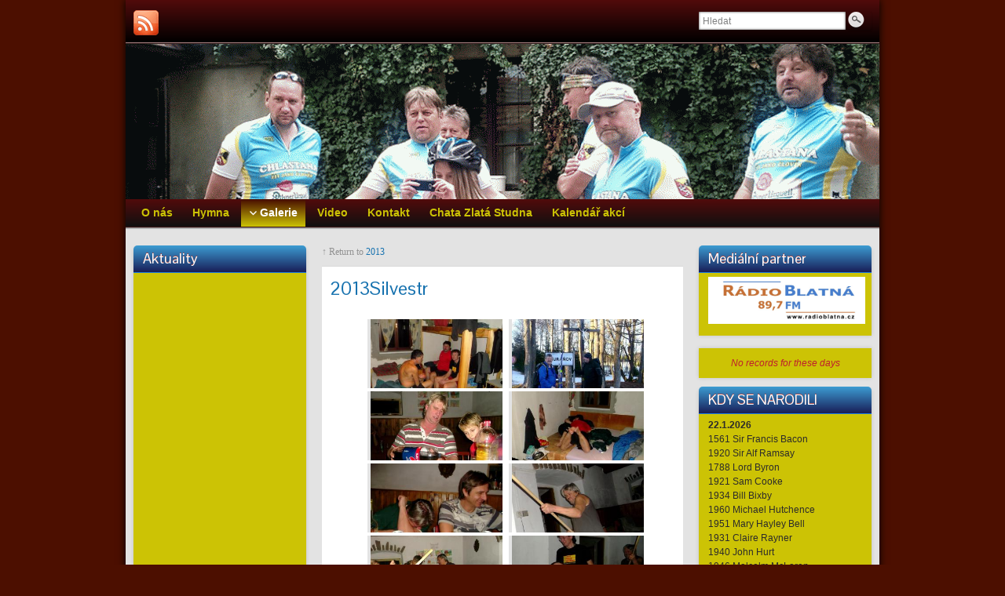

--- FILE ---
content_type: text/html; charset=UTF-8
request_url: http://chlastana.cz/?page_id=940
body_size: 14684
content:
<!DOCTYPE html PUBLIC "-//W3C//DTD XHTML 1.0 Strict//EN" "http://www.w3.org/TR/xhtml1/DTD/xhtml1-strict.dtd">
<html xmlns="http://www.w3.org/1999/xhtml" lang="cs-CZ">
<head profile="http://gmpg.org/xfn/11">
    <meta http-equiv="Content-Type" content="text/html; charset=UTF-8" />
    <meta http-equiv="X-UA-Compatible" content="IE=Edge" />
    <title>2013Silvestr &#187; Chlastana</title>
    <link rel="pingback" href="http://Chlastana.cz/xmlrpc.php" /> 
    <link rel="alternate" type="application/rss+xml" title="Chlastana &raquo; RSS zdroj" href="http://Chlastana.cz/?feed=rss2" />
<link rel="alternate" type="application/rss+xml" title="Chlastana &raquo; RSS komentářů" href="http://Chlastana.cz/?feed=comments-rss2" />
<link rel="alternate" type="text/calendar" title="Chlastana &raquo; iCal zdroj" href="http://Chlastana.cz?post_type=tribe_events&#038;ical=1" />
	<script type="text/javascript">
	WebFontConfig = {
		google: { families: ['Pontano+Sans::latin'] }
	};
	(function() {
		var wf = document.createElement('script');
		wf.src = ('https:' == document.location.protocol ? 'https' : 'http') + '://ajax.googleapis.com/ajax/libs/webfont/1/webfont.js';
		wf.type = 'text/javascript';
		wf.async = 'true';
		var s = document.getElementsByTagName('script')[0];
		s.parentNode.insertBefore(wf, s);
	})(); 
    </script>
    <link rel='stylesheet' id='kalendar_cz-css'  href='http://Chlastana.cz/wp-content/plugins/kalendar-cz/kalendar_cz_style.css?ver=2.0' type='text/css' media='all' />
<link rel='stylesheet' id='bwg_sumoselect-css'  href='http://Chlastana.cz/wp-content/plugins/photo-gallery/css/sumoselect.min.css?ver=3.0.3' type='text/css' media='all' />
<link rel='stylesheet' id='bwg_font-awesome-css'  href='http://Chlastana.cz/wp-content/plugins/photo-gallery/css/font-awesome/font-awesome.min.css?ver=4.6.3' type='text/css' media='all' />
<link rel='stylesheet' id='bwg_mCustomScrollbar-css'  href='http://Chlastana.cz/wp-content/plugins/photo-gallery/css/jquery.mCustomScrollbar.min.css?ver=1.5.13' type='text/css' media='all' />
<link rel='stylesheet' id='dashicons-css'  href='http://Chlastana.cz/wp-includes/css/dashicons.min.css?ver=4.1.30' type='text/css' media='all' />
<link rel='stylesheet' id='bwg_frontend-css'  href='http://Chlastana.cz/wp-content/plugins/photo-gallery/css/bwg_frontend.css?ver=1.5.13' type='text/css' media='all' />
<link rel='stylesheet' id='wp-polls-css'  href='http://Chlastana.cz/wp-content/plugins/wp-polls/polls-css.css?ver=2.73.6' type='text/css' media='all' />
<style id='wp-polls-inline-css' type='text/css'>
.wp-polls .pollbar {
	margin: 1px;
	font-size: 6px;
	line-height: 8px;
	height: 8px;
	background-image: url('http://Chlastana.cz/wp-content/plugins/wp-polls/images/default/pollbg.gif');
	border: 1px solid #c8c8c8;
}

</style>
<link rel='stylesheet' id='tribe-events-calendar-style-css'  href='http://Chlastana.cz/wp-content/plugins/the-events-calendar/src/resources/css/tribe-events-skeleton.min.css?ver=4.5.4' type='text/css' media='all' />
<link rel='stylesheet' id='graphene-stylesheet-css'  href='http://Chlastana.cz/wp-content/themes/graphene/style.css?ver=4.1.30' type='text/css' media='screen' />
<link rel='stylesheet' id='graphene-light-header-css'  href='http://Chlastana.cz/wp-content/themes/graphene/style-light.css?ver=4.1.30' type='text/css' media='screen' />
<script type='text/javascript' src='http://Chlastana.cz/wp-includes/js/jquery/jquery.js?ver=1.11.1'></script>
<script type='text/javascript' src='http://Chlastana.cz/wp-includes/js/jquery/jquery-migrate.min.js?ver=1.2.1'></script>
<script type='text/javascript'>
/* <![CDATA[ */
var grapheneJS = {"templateUrl":"http:\/\/Chlastana.cz\/wp-content\/themes\/graphene","isSingular":"1","shouldShowComments":"1","commentsOrder":"newest","sliderDisable":"1","sliderAnimation":"horizontal-slide","sliderTransSpeed":"400","sliderInterval":"7000","sliderDisplay":"thumbnail-excerpt","infScroll":"","infScrollClick":"","infScrollComments":"","totalPosts":"1","postsPerPage":"10","isPageNavi":"","infScrollMsgText":"Fetching window.grapheneInfScrollItemsPerPage more item from window.grapheneInfScrollItemsLeft left ...","infScrollMsgTextPlural":"Fetching window.grapheneInfScrollItemsPerPage more items from window.grapheneInfScrollItemsLeft left ...","infScrollFinishedText":"No more items to fetch","commentsPerPage":"0","totalComments":"0","infScrollCommentsMsg":"Fetching window.grapheneInfScrollCommentsPerPage more top level comment from window.grapheneInfScrollCommentsLeft left ...","infScrollCommentsMsgPlural":"Fetching window.grapheneInfScrollCommentsPerPage more top level comments from window.grapheneInfScrollCommentsLeft left ...","infScrollCommentsFinishedMsg":"No more comments to fetch"};
/* ]]> */
</script>
<script type='text/javascript' src='http://Chlastana.cz/wp-content/themes/graphene/js/graphene.js?ver=4.1.30'></script>
<link rel="EditURI" type="application/rsd+xml" title="RSD" href="http://Chlastana.cz/xmlrpc.php?rsd" />
<link rel="wlwmanifest" type="application/wlwmanifest+xml" href="http://Chlastana.cz/wp-includes/wlwmanifest.xml" /> 
<meta name="generator" content="WordPress 4.1.30" />
<link rel='canonical' href='http://Chlastana.cz/?page_id=940' />
<link rel='shortlink' href='http://Chlastana.cz/?p=940' />
<!-- <meta name="NextGEN" version="3.1.4" /> -->
<style type="text/css">
#top-bar,.top-bar-preview .top-bar{ background: #000000; background: -moz-linear-gradient(#510b0b, #000000); background: -webkit-linear-gradient(#510b0b, #000000); background: -o-linear-gradient(#510b0b, #000000); -ms-filter: "progid:DXImageTransform.Microsoft.gradient(startColorStr='#510b0b', EndColorStr='#000000')"; background: linear-gradient(#510b0b, #000000); }#top-bar,.top-bar-preview .top-bar{border-color:#ab8282}#header,.top-bar-preview .header{border-color:#271717}#header-menu-wrap{ background: #101010; background: -moz-linear-gradient(#510b0b, #101010); background: -webkit-linear-gradient(#510b0b, #101010); background: -o-linear-gradient(#510b0b, #101010); -ms-filter: "progid:DXImageTransform.Microsoft.gradient(startColorStr='#510b0b', EndColorStr='#101010')"; background: linear-gradient(#510b0b, #101010); }#header-menu-wrap {border-bottom: 1px solid #401717}#header-menu > li > a{color: #ccc305}#header-menu > li > a > span{color: #c6c6c3}#header-menu > li:hover,#header-menu > li.current-menu-item,#header-menu > li.current-menu-ancestor{ background: #ccc305; background: -moz-linear-gradient(#470c00, #ccc305); background: -webkit-linear-gradient(#470c00, #ccc305); background: -o-linear-gradient(#470c00, #ccc305); -ms-filter: "progid:DXImageTransform.Microsoft.gradient(startColorStr='#470c00', EndColorStr='#ccc305')"; background: linear-gradient(#470c00, #ccc305); }#header-menu ul li, .primary-menu-preview.dropdown ul li{ background: #ccc305; background: -moz-linear-gradient(#470c00, #ccc305); background: -webkit-linear-gradient(#470c00, #ccc305); background: -o-linear-gradient(#470c00, #ccc305); -ms-filter: "progid:DXImageTransform.Microsoft.gradient(startColorStr='#470c00', EndColorStr='#ccc305')"; background: linear-gradient(#470c00, #ccc305); }#nav #header-menu ul,.primary-menu-preview .sub-menu{box-shadow: 0 1px 2px #484848}.sidebar div.sidebar-wrap{background-color: #ccc305}.sidebar ul li{border-color: #666442}.sidebar h3{border-color: #1979e1}.sidebar h3{text-shadow: 0 -1px #a24949}.sidebar h3{ background: #191e58; background: -moz-linear-gradient(#3c9cd2, #191e58); background: -webkit-linear-gradient(#3c9cd2, #191e58); background: -o-linear-gradient(#3c9cd2, #191e58); -ms-filter: "progid:DXImageTransform.Microsoft.gradient(startColorStr='#3c9cd2', EndColorStr='#191e58')"; background: linear-gradient(#3c9cd2, #191e58); }body{background-image:none}.header_title, .header_title a, .header_title a:visited, .header_title a:hover, .header_desc {color:#blank}#sidebar_bottom .sidebar-wrap{width:440px}#nav li ul{width:200px} #nav li ul ul{margin-left:200px}#header-menu ul li a, #secondary-menu ul li a{width:180px}#content .featured_slider, .container_16 #content .slider_post {width:940px}
</style>
		<link rel="icon" href="http://Chlastana.cz/wp-content/uploads/favicon.png" type="image/x-icon" />
		<!--[if lte IE 7]>
      <style type="text/css" media="screen">
      	#footer, div.sidebar-wrap, .block-button, .featured_slider, #slider_root, #nav li ul, .pie{behavior: url(http://Chlastana.cz/wp-content/themes/graphene/js/PIE.php);}
        .featured_slider{margin-top:0 !important;}
        #header-menu-wrap {z-index:5}
      </style>
    <![endif]-->
    <!-- All in one Favicon 4.7 --><link rel="shortcut icon" href="<br />
<b>Warning</b>:  htmlspecialchars(): charset `utf8' not supported, assuming utf-8 in <b>/home/html/chlastana.cz/public_html/chlastana.cz/www/wp-content/plugins/all-in-one-favicon/includes/favicon-render-helper.php</b> on line <b>99</b><br />
http://Chlastana.cz/wp-content/uploads/2014/05/large_1359568754.png" />
<link rel="icon" href="<br />
<b>Warning</b>:  htmlspecialchars(): charset `utf8' not supported, assuming utf-8 in <b>/home/html/chlastana.cz/public_html/chlastana.cz/www/wp-content/plugins/all-in-one-favicon/includes/favicon-render-helper.php</b> on line <b>99</b><br />
http://Chlastana.cz/wp-content/uploads/2014/05/large_13595687541.png" type="image/gif"/>
<link rel="icon" href="<br />
<b>Warning</b>:  htmlspecialchars(): charset `utf8' not supported, assuming utf-8 in <b>/home/html/chlastana.cz/public_html/chlastana.cz/www/wp-content/plugins/all-in-one-favicon/includes/favicon-render-helper.php</b> on line <b>99</b><br />
http://Chlastana.cz/wp-content/uploads/2014/05/large_13595687542.png" type="image/png"/>
<link rel="apple-touch-icon" href="<br />
<b>Warning</b>:  htmlspecialchars(): charset `utf8' not supported, assuming utf-8 in <b>/home/html/chlastana.cz/public_html/chlastana.cz/www/wp-content/plugins/all-in-one-favicon/includes/favicon-render-helper.php</b> on line <b>99</b><br />
http://Chlastana.cz/wp-content/uploads/2014/05/large_13595687543.png" />
<style type="text/css" id="custom-background-css">
body.custom-background { background-color: #4c0f00; }
</style>
    <!-- BEGIN Google Analytics script -->
    	    <!-- END Google Analytics script -->
    <link rel='stylesheet' id='birthdays-css-css'  href='http://Chlastana.cz/wp-content/plugins/birthdays-widget/css/birthdays-widget.css?ver=1.7.18' type='text/css' media='all' />
<link rel='stylesheet' id='PLAYCZ_TopRadia_stylesheet-css'  href='http://Chlastana.cz/wp-content/plugins/playcz-top-radios/style.css?ver=4.1.30' type='text/css' media='all' />
</head>
<body class="page page-id-940 page-child parent-pageid-75 page-template-default custom-background tribe-no-js full-width-slider three_col_center three-columns">



<div id="container" class="container_16">
    
            <div id="top-bar">
                				<div id="profiles" class="clearfix gutter-left">
                                <a href="http://Chlastana.cz/?feed=rss2" title="Subscribe to Chlastana&#039;s RSS feed" id="social-id-1" class="mysocial social-rss">
            	<img src="http://Chlastana.cz/wp-content/themes/graphene/images/social/rss.png" alt="RSS" title="Subscribe to Chlastana&#039;s RSS feed" />
            </a>
    	                </div>
                                        <div id="top_search" class="grid_4">
                    <form id="searchform" class="searchform" method="get" action="http://Chlastana.cz">
    <p class="clearfix default_searchform">
        <input type="text" name="s" 
        	onblur="if (this.value == '') {this.value = 'Hledat';}" 
            onfocus="if (this.value == 'Hledat') {this.value = '';}" 
            value="Hledat" />
        <button type="submit"><span>Hledat</span></button>
    </p>
    </form>                                    </div>
                        
                        
        </div>
    
        <div id="header">
    	
        <img src="http://Chlastana.cz/wp-content/uploads/cropped-IMG_20130505_161948-MOTION1.gif" alt="" width="960" height="198" class="header-img" />        	       
        		
                
		    </div>
    <div id="nav">
                <div id="header-menu-wrap" class="clearfix">
				<ul id="header-menu" class="menu clearfix default-menu">
				<li class="page_item page-item-53"><a href="http://Chlastana.cz/"><strong>O nás</strong></a></li>
<li class="page_item page-item-7"><a href="http://Chlastana.cz/?page_id=7"><strong>Hymna</strong></a></li>
<li class="page_item page-item-24 current_page_ancestor menu-item-ancestor current-menu-ancestor"><a href="http://Chlastana.cz/?page_id=24"><strong>Galerie</strong></a>
<ul class='children'>
	<li class="page_item page-item-1005 menu-item-ancestor"><a href="http://Chlastana.cz/?page_id=1005">2020</a>
	<ul class='children'>
		<li class="page_item page-item-1007"><a href="http://Chlastana.cz/?page_id=1007">1 &#8211; První výjezd 11.4.</a></li>
		<li class="page_item page-item-1009"><a href="http://Chlastana.cz/?page_id=1009">2 &#8211; Rabí 18.4.</a></li>
		<li class="page_item page-item-1011"><a href="http://Chlastana.cz/?page_id=1011">3 &#8211; Blatenské okolí 25.4.</a></li>
		<li class="page_item page-item-1013"><a href="http://Chlastana.cz/?page_id=1013">4 &#8211; Brigáda na Zlatce , Velikonoce</a></li>
		<li class="page_item page-item-1015"><a href="http://Chlastana.cz/?page_id=1015">5 &#8211; Velký Vír, Orlík &#8211; 30.5.</a></li>
		<li class="page_item page-item-1035 menu-item-ancestor"><a href="http://Chlastana.cz/?page_id=1035">Morava 5.7. &#8211; 11.7.</a>
		<ul class='children'>
			<li class="page_item page-item-1037"><a href="http://Chlastana.cz/?page_id=1037">1. den</a></li>
			<li class="page_item page-item-1039"><a href="http://Chlastana.cz/?page_id=1039">2. den</a></li>
			<li class="page_item page-item-1043"><a href="http://Chlastana.cz/?page_id=1043">3. den</a></li>
			<li class="page_item page-item-1045"><a href="http://Chlastana.cz/?page_id=1045">4. den</a></li>
			<li class="page_item page-item-1048"><a href="http://Chlastana.cz/?page_id=1048">5. den</a></li>
			<li class="page_item page-item-1050"><a href="http://Chlastana.cz/?page_id=1050">6. den</a></li>
		</ul>
</li>
	</ul>
</li>
	<li class="page_item page-item-957 menu-item-ancestor"><a href="http://Chlastana.cz/?page_id=957">2001</a>
	<ul class='children'>
		<li class="page_item page-item-964"><a href="http://Chlastana.cz/?page_id=964">Kadov</a></li>
	</ul>
</li>
	<li class="page_item page-item-971 menu-item-ancestor"><a href="http://Chlastana.cz/?page_id=971">2002</a>
	<ul class='children'>
		<li class="page_item page-item-976"><a href="http://Chlastana.cz/?page_id=976">2002Leden</a></li>
		<li class="page_item page-item-981"><a href="http://Chlastana.cz/?page_id=981">Červenec</a></li>
		<li class="page_item page-item-973"><a href="http://Chlastana.cz/?page_id=973">Zlatá Studna</a></li>
	</ul>
</li>
	<li class="page_item page-item-985 menu-item-ancestor"><a href="http://Chlastana.cz/?page_id=985">2003</a>
	<ul class='children'>
		<li class="page_item page-item-989"><a href="http://Chlastana.cz/?page_id=989">2003Červenec</a></li>
		<li class="page_item page-item-987"><a href="http://Chlastana.cz/?page_id=987">2003Leden</a></li>
	</ul>
</li>
	<li class="page_item page-item-454"><a href="http://Chlastana.cz/?page_id=454">2004</a></li>
	<li class="page_item page-item-432"><a href="http://Chlastana.cz/?page_id=432">2005</a></li>
	<li class="page_item page-item-451"><a href="http://Chlastana.cz/?page_id=451">2006</a></li>
	<li class="page_item page-item-449"><a href="http://Chlastana.cz/?page_id=449">2007</a></li>
	<li class="page_item page-item-447"><a href="http://Chlastana.cz/?page_id=447">2008</a></li>
	<li class="page_item page-item-445"><a href="http://Chlastana.cz/?page_id=445">2009</a></li>
	<li class="page_item page-item-443"><a href="http://Chlastana.cz/?page_id=443">2010</a></li>
	<li class="page_item page-item-992"><a href="http://Chlastana.cz/?page_id=992">2011</a></li>
	<li class="page_item page-item-441"><a href="http://Chlastana.cz/?page_id=441">2011</a></li>
	<li class="page_item page-item-73 menu-item-ancestor"><a href="http://Chlastana.cz/?page_id=73">2012</a>
	<ul class='children'>
		<li class="page_item page-item-944"><a href="http://Chlastana.cz/?page_id=944">Leden2012</a></li>
		<li class="page_item page-item-116"><a href="http://Chlastana.cz/?page_id=116">Metly  9.2.2012</a></li>
		<li class="page_item page-item-56"><a href="http://Chlastana.cz/?page_id=56">Zlatá Studna 5.7.2012</a></li>
	</ul>
</li>
	<li class="page_item page-item-75 current_page_ancestor current_page_parent menu-item-ancestor current-menu-ancestor current-menu-ancestor"><a href="http://Chlastana.cz/?page_id=75">2013</a>
	<ul class='children'>
		<li class="page_item page-item-940 current_page_item current-menu-item"><a href="http://Chlastana.cz/?page_id=940">2013Silvestr</a></li>
		<li class="page_item page-item-937"><a href="http://Chlastana.cz/?page_id=937">Zlatka2.7.2013</a></li>
		<li class="page_item page-item-149"><a href="http://Chlastana.cz/?page_id=149">Buzice &#8211; vepřové hody</a></li>
		<li class="page_item page-item-78"><a href="http://Chlastana.cz/?page_id=78">Buzice &#8211; výlov</a></li>
		<li class="page_item page-item-92"><a href="http://Chlastana.cz/?page_id=92">Padrťské rybníky</a></li>
		<li class="page_item page-item-109"><a href="http://Chlastana.cz/?page_id=109">Sedlice 5.5.2013</a></li>
		<li class="page_item page-item-31"><a href="http://Chlastana.cz/?page_id=31">Zlatka 5.7. 2013</a></li>
	</ul>
</li>
	<li class="page_item page-item-357"><a href="http://Chlastana.cz/?page_id=357">2014</a></li>
	<li class="page_item page-item-514"><a href="http://Chlastana.cz/?page_id=514">2015</a></li>
	<li class="page_item page-item-544"><a href="http://Chlastana.cz/?page_id=544">2016</a></li>
	<li class="page_item page-item-656 menu-item-ancestor"><a href="http://Chlastana.cz/?page_id=656">2017</a>
	<ul class='children'>
		<li class="page_item page-item-677"><a href="http://Chlastana.cz/?page_id=677">Dvoudenka 6.5.2017</a></li>
		<li class="page_item page-item-685"><a href="http://Chlastana.cz/?page_id=685">Písek 3.6.2017</a></li>
		<li class="page_item page-item-730"><a href="http://Chlastana.cz/?page_id=730">Praha Vyšehrad 24.6.17</a></li>
		<li class="page_item page-item-733"><a href="http://Chlastana.cz/?page_id=733">Třemšín 17.6.2017</a></li>
		<li class="page_item page-item-735"><a href="http://Chlastana.cz/?page_id=735">Zahájení sezony 25.3.17</a></li>
		<li class="page_item page-item-666"><a href="http://Chlastana.cz/?page_id=666">Zahájení sezony 2017</a></li>
		<li class="page_item page-item-664"><a href="http://Chlastana.cz/?page_id=664">Druhý výjezd &#8211; 2.dubna</a></li>
		<li class="page_item page-item-662"><a href="http://Chlastana.cz/?page_id=662">Buzice 9.4.2017</a></li>
	</ul>
</li>
	<li class="page_item page-item-719 menu-item-ancestor"><a href="http://Chlastana.cz/?page_id=719">2018</a>
	<ul class='children'>
		<li class="page_item page-item-765"><a href="http://Chlastana.cz/?page_id=765">Buzice 7.4.2018</a></li>
		<li class="page_item page-item-806 menu-item-ancestor"><a href="http://Chlastana.cz/?page_id=806">Morava 30.6-7.7.18</a>
		<ul class='children'>
			<li class="page_item page-item-808"><a href="http://Chlastana.cz/?page_id=808">Den 1.</a></li>
			<li class="page_item page-item-828"><a href="http://Chlastana.cz/?page_id=828">Den 2.</a></li>
			<li class="page_item page-item-855"><a href="http://Chlastana.cz/?page_id=855">Den 3.</a></li>
			<li class="page_item page-item-857"><a href="http://Chlastana.cz/?page_id=857">Den 4.</a></li>
			<li class="page_item page-item-859"><a href="http://Chlastana.cz/?page_id=859">Den 5.</a></li>
			<li class="page_item page-item-871"><a href="http://Chlastana.cz/?page_id=871">Den 6.</a></li>
		</ul>
</li>
		<li class="page_item page-item-715"><a href="http://Chlastana.cz/?page_id=715">První výjezd 10.března</a></li>
	</ul>
</li>
</ul>
</li>
<li class="page_item page-item-424"><a href="http://Chlastana.cz/?page_id=424"><strong>Video</strong></a></li>
<li class="page_item page-item-62"><a href="http://Chlastana.cz/?page_id=62"><strong>Kontakt</strong></a></li>
<li class="page_item page-item-1055"><a href="http://Chlastana.cz/?page_id=1055"><strong>Chata Zlatá Studna</strong></a></li>
<li class="page_item page-item-160"><a href="http://Chlastana.cz/?page_id=160"><strong>Kalendář akcí</strong></a></li>
	</ul>
	            
            <div class="clear"></div>
            
			            
                    
        </div>
		
                
        <div class="menu-bottom-shadow">&nbsp;</div>


        
    </div>

    
    <div id="content" class="clearfix hfeed">
                
            
<div id="sidebar2" class="sidebar grid_4">

	
    <div id="shortcode-widget-4" class="sidebar-wrap clearfix shortcode_widget"><h3>Aktuality</h3>			<div class="textwidget"><iframe width="200" height="115" src="https://www.youtube.com/embed/pONwuIbDndo" frameborder="0" allow="accelerometer; autoplay; encrypted-media; gyroscope; picture-in-picture" allowfullscreen></iframe>
<iframe width="200" height="115" src="https://www.youtube.com/embed/4fa_nVJUclE" frameborder="0" allow="autoplay; encrypted-media" allowfullscreen></iframe>

<iframe width="200" height="115" src="https://www.youtube.com/embed/NTseJVifQQ0" frameborder="0" allow="accelerometer; autoplay; encrypted-media; gyroscope; picture-in-picture" allowfullscreen></iframe>
<iframe width="200" height="115" src="https://www.youtube.com/embed/Hjx-A9sEwvU" frameborder="0" allow="accelerometer; autoplay; encrypted-media; gyroscope; picture-in-picture" allowfullscreen></iframe>
<iframe width="200" height="115" src="https://www.youtube.com/embed/CxM9_T6J_NA" frameborder="0" allow="accelerometer; autoplay; encrypted-media; gyroscope; picture-in-picture" allowfullscreen></iframe>
</div>
			</div><div id="bwp_gallery-7" class="sidebar-wrap clearfix bwp_gallery"><h3>Photo Gallery</h3><style id="bwg-style-0">    #bwg_container1_0 #bwg_container2_0 .bwg-container-0.bwg-album-thumbnails {
    width: 504px;
    justify-content: center;
          margin-left: auto;
      margin-right: auto;
          background-color: rgba(255, 255, 255, 0.00);
          padding-left: 4px;
      padding-top: 4px;
      max-width: 100%;
          }
        #bwg_container1_0 #bwg_container2_0 .bwg-container-0.bwg-album-thumbnails .bwg-item {
    justify-content: flex-start;
    max-width: 100px;
          width: 100px !important;
        }
    #bwg_container1_0 #bwg_container2_0 .bwg-container-0.bwg-album-thumbnails .bwg-item > a {
      margin-right: 4px;
      margin-bottom: 4px;
    }
    #bwg_container1_0 #bwg_container2_0 .bwg-container-0.bwg-album-thumbnails .bwg-item0 {
      padding: 0px;
      background-color: #FFFFFF;
      border: 0px none #CCCCCC;
      opacity: 1.00;
      filter: Alpha(opacity=100);
      border-radius: 0;
      box-shadow: 0px 0px 0px #888888;
    }
    #bwg_container1_0 #bwg_container2_0 .bwg-container-0.bwg-album-thumbnails .bwg-item1 img {
      max-height: none;
      max-width: none;
      padding: 0 !important;
    }
          @media only screen and (min-width: 480px) {
      #bwg_container1_0 #bwg_container2_0 .bwg-container-0.bwg-album-thumbnails .bwg-item0 {
            }
      #bwg_container1_0 #bwg_container2_0 .bwg-container-0 .bwg-album-thumbnails .bwg-item0:hover {
        -ms-transform: scale(1.1);
        -webkit-transform: scale(1.1);
        transform: scale(1.1);
      }
      }
          #bwg_container1_0 #bwg_container2_0 .bwg-container-0.bwg-album-thumbnails .bwg-item1 {
      padding-top: 100%;
    }
          #bwg_container1_0 #bwg_container2_0 .bwg-container-0.bwg-album-thumbnails .bwg-title1 {
        position: absolute;
        top: 0;
        z-index: 100;
        width: 100%;
        height: 100%;
        display: flex;
        justify-content: center;
        align-content: center;
        flex-direction: column;
        filter: Alpha(opacity=0);
        opacity: 0;
      }
          #bwg_container1_0 #bwg_container2_0 .bwg-container-0.bwg-album-thumbnails .bwg-title2 {
      color: #FFFFFF;
      font-family: segoe ui;
      font-size: 16px;
      font-weight: bold;
      padding: 2px;
      text-shadow: 0px 0px 0px #888888;
      max-height: 100%;
    }
        #bwg_container1_0 #bwg_container2_0 .bwg-container-0 {
      width: 504px;
      justify-content: center;
              margin-left: auto;
        margin-right: auto;
              background-color: rgba(255, 255, 255, 0.00);
            padding-left: 4px;
      padding-top: 4px;
      max-width: 100%;
            }
        #bwg_container1_0 #bwg_container2_0 .bwg-container-0 .bwg-item {
      justify-content: flex-start;
      max-width: 100px;
            width: 100px !important;
          }
    #bwg_container1_0 #bwg_container2_0 .bwg-container-0 .bwg-item > a {
       margin-right: 4px;
       margin-bottom: 4px;
    }
    #bwg_container1_0 #bwg_container2_0 .bwg-container-0 .bwg-item0 {
      padding: 0px;
      background-color: #FFFFFF;
      border: 0px none #CCCCCC;
      opacity: 1.00;
      filter: Alpha(opacity=100);
      border-radius: 0;
      box-shadow: 0px 0px 0px #888888;
    }
    #bwg_container1_0 #bwg_container2_0 .bwg-container-0 .bwg-item1 img {
      max-height: none;
      max-width: none;
      padding: 0 !important;
    }
        @media only screen and (min-width: 480px) {
      #bwg_container1_0 #bwg_container2_0 .bwg-container-0 .bwg-item0 {
              }
      #bwg_container1_0 #bwg_container2_0 .bwg-container-0 .bwg-item0:hover {
        -ms-transform: scale(1.1);
        -webkit-transform: scale(1.1);
        transform: scale(1.1);
      }
    }
          #bwg_container1_0 #bwg_container2_0 .bwg-container-0 .bwg-item1 {
      padding-top: 100%;
    }
        #bwg_container1_0 #bwg_container2_0 .bwg-container-0 .bwg-title2,
    #bwg_container1_0 #bwg_container2_0 .bwg-container-0 .bwg-ecommerce2 {
      color: #CCCCCC;
      font-family: segoe ui;
      font-size: 16px;
      font-weight: bold;
      padding: 2px;
      text-shadow: 0px 0px 0px #888888;
      max-height: 100%;
    }
    #bwg_container1_0 #bwg_container2_0 .bwg-container-0 .bwg-play-icon2 {
      font-size: 32px;
    }
    #bwg_container1_0 #bwg_container2_0 .bwg-container-0 .bwg-ecommerce2 {
      font-size: 19.2px;
      color: #CCCCCC;
    }
    </style>    <div id="bwg_container1_0"
         class="bwg_container bwg_thumbnail bwg_album_compact_preview"
         data-right-click-protection="0"
         data-bwg="0"
         data-lightbox-url="http://Chlastana.cz/wp-admin/admin-ajax.php?action=GalleryBox&tags=0&current_view=0&gallery_id=0&theme_id=1&thumb_width=180&thumb_height=90&open_with_fullscreen=0&open_with_autoplay=0&image_width=800&image_height=500&image_effect=fade&wd_sor=order&wd_ord=ASC&enable_image_filmstrip=1&image_filmstrip_height=70&enable_image_ctrl_btn=1&enable_image_fullscreen=1&popup_enable_info=1&popup_info_always_show=0&popup_info_full_width=1&popup_hit_counter=0&popup_enable_rate=0&slideshow_interval=5&enable_comment_social=1&enable_image_facebook=1&enable_image_twitter=1&enable_image_google=1&enable_image_ecommerce=0&enable_image_pinterest=0&enable_image_tumblr=0&watermark_type=none&slideshow_effect_duration=1&current_url=http%3A%2F%2Fchlastana.cz%2F%3Fpage_id%3D940&popup_enable_email=0&popup_enable_captcha=0&comment_moderation=0&autohide_lightbox_navigation=1&popup_enable_fullsize_image=0&popup_enable_download=0&show_image_counts=0&enable_loop=1&enable_addthis=0&addthis_profile_id"
         data-gallery-id="0"
         data-popup-width="800"
         data-popup-height="500"
         data-buttons-position="bottom"
         data-bwg="0">
      <div id="bwg_container2_0">
            <div id="ajax_loading_0" class="bwg_loading_div_1">
      <div class="bwg_loading_div_2">
        <div class="bwg_loading_div_3">
          <div id="loading_div_0" class="bwg_spider_ajax_loading">
          </div>
        </div>
      </div>
    </div>
            <form id="gal_front_form_0"
              class="bwg-hidden"
              method="post"
              action="#"
              data-current="0"
              data-shortcode-id="0"
              data-gallery-type="album_compact_preview"
              data-gallery-id="0"
              data-tag="0"
              data-album-id="7"
              data-theme-id="1"
              data-ajax-url="http://Chlastana.cz/wp-admin/admin-ajax.php?action=bwg_frontend_data">
          <div id="bwg_container3_0" class="bwg-background bwg-background-0">
                <div data-max-count="5"
         data-thumbnail-width="100"
         data-bwg="0"
         id="bwg_album_compact_0"
         class="bwg-thumbnails bwg-container bwg-container-0 bwg-album-thumbnails bwg_album_thumbnails_0">
              <div class="bwg-item">
          <a class="bwg_album_0"
                          href="http://Chlastana.cz/?bwg_gallery=pisek"             data-container_id="bwg_album_compact_0"
             data-def_type="gallery"
             data-album_gallery_id="7"
             data-alb_gal_id="29"
             data-title="<br />
<b>Warning</b>:  htmlspecialchars(): charset `utf8' not supported, assuming utf-8 in <b>/home/html/chlastana.cz/public_html/chlastana.cz/www/wp-content/plugins/photo-gallery/frontend/views/BWGViewAlbum_compact_preview.php</b> on line <b>85</b><br />
2017 Písek"
             data-bwg="0">
                        <div class="bwg-item0">
              <div class="bwg-item1 ">
                <div class="bwg-item2">
                  <img class="skip-lazy" src="http://Chlastana.cz/wp-content/uploads/photo-gallery/2017/Písek/thumb/20170603_121554.jpg?bwg=1545826063" alt="2017 Písek" />
                </div>
                <div class="">
                  <div class="bwg-title1"><div class="bwg-title2">2017 Písek</div></div>                </div>
              </div>
            </div>
                      </a>
        </div>
                <div class="bwg-item">
          <a class="bwg_album_0"
                          href="http://Chlastana.cz/?bwg_gallery=dvoudenka6-5-2017"             data-container_id="bwg_album_compact_0"
             data-def_type="gallery"
             data-album_gallery_id="7"
             data-alb_gal_id="28"
             data-title="<br />
<b>Warning</b>:  htmlspecialchars(): charset `utf8' not supported, assuming utf-8 in <b>/home/html/chlastana.cz/public_html/chlastana.cz/www/wp-content/plugins/photo-gallery/frontend/views/BWGViewAlbum_compact_preview.php</b> on line <b>85</b><br />
Dvoudenka6.5.2017"
             data-bwg="0">
                        <div class="bwg-item0">
              <div class="bwg-item1 ">
                <div class="bwg-item2">
                  <img class="skip-lazy" src="http://Chlastana.cz/wp-content/uploads/photo-gallery/2017/Dvoudenka/thumb/Photo0017.jpg" alt="Dvoudenka6.5.2017" />
                </div>
                <div class="">
                  <div class="bwg-title1"><div class="bwg-title2">Dvoudenka6.5.2017</div></div>                </div>
              </div>
            </div>
                      </a>
        </div>
            </div>
          <input type="hidden" id="bwg_album_breadcrumb_0" name="bwg_album_breadcrumb_0" value='[{"id":"7","page":1}]' />
              </div>
        </form>
        <style>          #bwg_container1_0 #bwg_container2_0 #spider_popup_overlay_0 {
          background-color: #000000;
          opacity: 0.70;
          filter: Alpha(opacity=70);
          }
          </style>        <div id="bwg_spider_popup_loading_0" class="bwg_spider_popup_loading"></div>
        <div id="spider_popup_overlay_0" class="spider_popup_overlay" onclick="spider_destroypopup(1000)"></div>
                </div>
    </div>
    <script>
      jQuery(document).ready(function () {
        bwg_main_ready();
      });
    </script>
    </div><div id="widget_sp_image-2" class="sidebar-wrap clearfix widget_sp_image"><a href="http://chlastana.cz/?page_id=149" target="_self" class="widget_sp_image-image-link"><img width="220" height="165" class="attachment-full aligncenter" style="max-width: 100%;" src="http://Chlastana.cz/wp-content/uploads/Zkouška.gif" /></a><div class="widget_sp_image-description" ><p>Pouze ukázka .</p>
</div></div><div id="text-8" class="sidebar-wrap clearfix widget_text"><h3>Počasí</h3>			<div class="textwidget"><a href="http://www.slunecno.cz/"><img src="http://www.slunecno.cz/pocasi-na-web.php?n&amp;m=157&amp;d=3&amp;pruhl&amp;p2=196AB3&amp;p3=F2F23D&amp;t2=F2EEEB" alt="Předpověď počasí" style="border: 0px" /></a>
<a href="http://www.accuweather.com/cs/cz/blatna/123120/weather-forecast/123120" class="aw-widget-legal">
<!--
By accessing and/or using this code snippet, you agree to AccuWeather’s terms and conditions (in English) which can be found at http://www.accuweather.com/en/free-weather-widgets/terms and AccuWeather’s Privacy Statement (in English) which can be found at http://www.accuweather.com/en/privacy.
-->
</a><div id="awcc1452601939022" class="aw-widget-current"  data-locationkey="" data-unit="c" data-language="cs" data-useip="true" data-uid="awcc1452601939022"></div><script type="text/javascript" src="http://oap.accuweather.com/launch.js"></script>
<a href="http://www.accuweather.com/en/cz/blatna/123120/weather-forecast/123120">počasí</a></div>
		</div><div id="text-10" class="sidebar-wrap clearfix widget_text"><h3>Návštěvnost</h3>			<div class="textwidget"><a href="http://www.toplist.cz/" target="_top"><img 
src="http://toplist.cz/count.asp?id=1596119&logo=mc" border="0" alt="TOPlist" width="120" height="80"/></a></div>
		</div><div id="text-19" class="sidebar-wrap clearfix widget_text"><h3>Zlatka</h3>			<div class="textwidget"><iframe src="https://www.google.com/maps/d/u/0/embed?mid=zW2JHjbe05Ws.kzbobVdy3BpA" width="200" height="180"></iframe></div>
		</div><div id="kalendar-cz" class="sidebar-wrap clearfix widget_kalendar_cz"><h3>
Dnes<div id="zpetny_odkaz" style="visibility: hidden;width:1px;height:1px"><a href="http://phgame.cz">PHGame.cz</a></div></h3>
<div id="odsazeni" style="text-align:left;padding-top:px "><ul><li><div id="kalendar_cz_cas"><font color="#000000">
	<div id="hodiny"></div>
	<script language="javascript" type="text/javascript">
	function casovac(){
	var cas = new Date()
	var hodiny = cas.getHours()
	var minuty = cas.getMinutes()
	var sekundy = cas.getSeconds()

	if (minuty < 10){
	minuty = "0" + minuty
	}

	if (sekundy <10){
	sekundy = "0" + sekundy
	}

	//document.write("<strong>" + "Aktuální čas: " + hodiny + ":" + minuty + ":" + sekundy + "</strong>")
	var div = document.getElementById("hodiny");
	div.innerHTML = "Aktuální čas: " + hodiny + ":" + minuty + ":" + sekundy
	setTimeout("casovac()",1000)
	}
	casovac()
	</script>
	</font></div></li></ul>
<ul><li><div id="kalendar_cz_datum"><font color="#000000">Čtvrtek 22. ledna 2026</font></div></li></ul>
<ul><li><div id="kalendar_cz_svatek_dnes"><font color="#000000">Svátek má Slavomír</font></div></li></ul>
<ul><li><div id="kalendar_cz_svatek_zitra"><font color="#000000">Zítra má svátek Zdeněk</font></div></li></ul>
<ul><li><div id="kalendar_cz_vanoce"><font color="#000000">Do Vánoc zbývá 336 dnů</font></div></li></ul>
<ul><li><div id="kalendar_cz_novy_rok"><font color="#000000">Do konce roku zbývá 343 dnů</font></div></li></ul>
<ul><li><div id="kalendar_cz_ls_tyden"><font color="#000000">Je lichý týden</font></div></li></ul>
<ul><li><div id="kalendar_cz_cislo_tydne"><font color="#000000">Je 3. týden</font></div></li></ul>
</div></div>
    
        
    
</div><!-- #sidebar2 -->        
        <div id="content-main" class="clearfix grid_8">
        
	    <div class="parent-return parent-75">
    	<p>&uarr; Return to <a class="parent-return-link" href="http://Chlastana.cz/?page_id=75">2013</a></p>
    </div>
    
                
<div id="post-940" class="post-940 page type-page status-publish hentry clearfix post nodate">
	
		
	<div class="entry clearfix">                
		
        		
		        
		        <h1 class="post-title entry-title">
			2013Silvestr			        </h1>
		
				<div class="post-meta clearfix">
			
						            
            <span class="updated">
            	<span class="value-title" title="2018-12-26T13:58" />
            </span>
														
					</div>
		
				<div class="entry-content clearfix">
							
			                        
                        <style id="bwg-style-1">    #bwg_container1_1 #bwg_container2_1 .bwg-container-1 {      width: 904px;      justify-content: center;              margin-left: auto;        margin-right: auto;              background-color: rgba(255, 255, 255, 0.00);            padding-left: 4px;      padding-top: 4px;      max-width: 100%;            }        #bwg_container1_1 #bwg_container2_1 .bwg-container-1 .bwg-item {      justify-content: flex-start;      max-width: 180px;            width: 180px !important;          }    #bwg_container1_1 #bwg_container2_1 .bwg-container-1 .bwg-item > a {       margin-right: 4px;       margin-bottom: 4px;    }    #bwg_container1_1 #bwg_container2_1 .bwg-container-1 .bwg-item0 {      padding: 0px;      background-color: #FFFFFF;      border: 0px none #CCCCCC;      opacity: 1.00;      filter: Alpha(opacity=100);      border-radius: 0;      box-shadow: 0px 0px 0px #888888;    }    #bwg_container1_1 #bwg_container2_1 .bwg-container-1 .bwg-item1 img {      max-height: none;      max-width: none;      padding: 0 !important;    }        @media only screen and (min-width: 480px) {      #bwg_container1_1 #bwg_container2_1 .bwg-container-1 .bwg-item0 {        transition: all 0.3s ease 0s;-webkit-transition: all 0.3s ease 0s;      }      #bwg_container1_1 #bwg_container2_1 .bwg-container-1 .bwg-item0:hover {        -ms-transform: scale(1.1);        -webkit-transform: scale(1.1);        transform: scale(1.1);      }    }          #bwg_container1_1 #bwg_container2_1 .bwg-container-1 .bwg-item1 {      padding-top: 50%;    }        #bwg_container1_1 #bwg_container2_1 .bwg-container-1 .bwg-title2,    #bwg_container1_1 #bwg_container2_1 .bwg-container-1 .bwg-ecommerce2 {      color: #CCCCCC;      font-family: segoe ui;      font-size: 16px;      font-weight: bold;      padding: 2px;      text-shadow: 0px 0px 0px #888888;      max-height: 100%;    }    #bwg_container1_1 #bwg_container2_1 .bwg-container-1 .bwg-play-icon2 {      font-size: 32px;    }    #bwg_container1_1 #bwg_container2_1 .bwg-container-1 .bwg-ecommerce2 {      font-size: 19.2px;      color: #CCCCCC;    }    </style>    <div id="bwg_container1_1"         class="bwg_container bwg_thumbnail bwg_thumbnails"         data-right-click-protection="0"         data-bwg="1"         data-lightbox-url="http://Chlastana.cz/wp-admin/admin-ajax.php?action=GalleryBox&tags=0&current_view=1&gallery_id=34&theme_id=1&thumb_width=180&thumb_height=90&open_with_fullscreen=0&open_with_autoplay=0&image_width=800&image_height=500&image_effect=fade&wd_sor=order&wd_ord=asc&enable_image_filmstrip=1&image_filmstrip_height=70&enable_image_ctrl_btn=1&enable_image_fullscreen=1&popup_enable_info=1&popup_info_always_show=0&popup_info_full_width=1&popup_hit_counter=0&popup_enable_rate=0&slideshow_interval=5&enable_comment_social=1&enable_image_facebook=1&enable_image_twitter=1&enable_image_google=1&enable_image_ecommerce=0&enable_image_pinterest=0&enable_image_tumblr=0&watermark_type=none&slideshow_effect_duration=1&current_url=http%3A%2F%2Fchlastana.cz%2F%3Fpage_id%3D940&popup_enable_email=0&popup_enable_captcha=0&comment_moderation=0&autohide_lightbox_navigation=1&popup_enable_fullsize_image=0&popup_enable_download=0&show_image_counts=0&enable_loop=1&enable_addthis=0&addthis_profile_id"         data-gallery-id="34"         data-popup-width="800"         data-popup-height="500"         data-buttons-position="bottom"         data-bwg="1">      <div id="bwg_container2_1">            <div id="ajax_loading_1" class="bwg_loading_div_1">      <div class="bwg_loading_div_2">        <div class="bwg_loading_div_3">          <div id="loading_div_1" class="bwg_spider_ajax_loading">          </div>        </div>      </div>    </div>            <form id="gal_front_form_1"              class="bwg-hidden"              method="post"              action="#"              data-current="1"              data-shortcode-id="43"              data-gallery-type="thumbnails"              data-gallery-id="34"              data-tag="0"              data-album-id="0"              data-theme-id="1"              data-ajax-url="http://Chlastana.cz/wp-admin/admin-ajax.php?action=bwg_frontend_data">          <div id="bwg_container3_1" class="bwg-background bwg-background-1">                <div data-max-count="5"         data-thumbnail-width="180"         data-bwg="1"         data-gallery-id="34"         data-lightbox-url="http://Chlastana.cz/wp-admin/admin-ajax.php?action=GalleryBox&tags=0&current_view=1&gallery_id=34&theme_id=1&thumb_width=180&thumb_height=90&open_with_fullscreen=0&open_with_autoplay=0&image_width=800&image_height=500&image_effect=fade&wd_sor=order&wd_ord=asc&enable_image_filmstrip=1&image_filmstrip_height=70&enable_image_ctrl_btn=1&enable_image_fullscreen=1&popup_enable_info=1&popup_info_always_show=0&popup_info_full_width=1&popup_hit_counter=0&popup_enable_rate=0&slideshow_interval=5&enable_comment_social=1&enable_image_facebook=1&enable_image_twitter=1&enable_image_google=1&enable_image_ecommerce=0&enable_image_pinterest=0&enable_image_tumblr=0&watermark_type=none&slideshow_effect_duration=1&current_url=http%3A%2F%2Fchlastana.cz%2F%3Fpage_id%3D940&popup_enable_email=0&popup_enable_captcha=0&comment_moderation=0&autohide_lightbox_navigation=1&popup_enable_fullsize_image=0&popup_enable_download=0&show_image_counts=0&enable_loop=1&enable_addthis=0&addthis_profile_id"         id="bwg_thumbnails_1"         class="bwg-container-1 bwg-thumbnails bwg-container bwg-border-box">            <div class="bwg-item">        <a  class="bwg_lightbox" data-image-id="1747" href="http://Chlastana.cz/wp-content/uploads/photo-gallery/2013/Silvestr2013/Snímek_010.jpg?bwg=1545828703">                <div class="bwg-item0">          <div class="bwg-item1 ">            <div class="bwg-item2">              <img class="skip-lazy bwg_standart_thumb_img_1"                   data-id="1747"                   src="http://Chlastana.cz/wp-content/uploads/photo-gallery/2013/Silvestr2013/thumb/Snímek_010.jpg?bwg=1545828703"                   alt="Snímek 010" />            </div>            <div class="">                                                      </div>          </div>        </div>                        </a>      </div>            <div class="bwg-item">        <a  class="bwg_lightbox" data-image-id="1746" href="http://Chlastana.cz/wp-content/uploads/photo-gallery/2013/Silvestr2013/Snímek_006.jpg?bwg=1545828703">                <div class="bwg-item0">          <div class="bwg-item1 ">            <div class="bwg-item2">              <img class="skip-lazy bwg_standart_thumb_img_1"                   data-id="1746"                   src="http://Chlastana.cz/wp-content/uploads/photo-gallery/2013/Silvestr2013/thumb/Snímek_006.jpg?bwg=1545828703"                   alt="Snímek 006" />            </div>            <div class="">                                                      </div>          </div>        </div>                        </a>      </div>            <div class="bwg-item">        <a  class="bwg_lightbox" data-image-id="1745" href="http://Chlastana.cz/wp-content/uploads/photo-gallery/2013/Silvestr2013/Snímek_007.jpg?bwg=1545828703">                <div class="bwg-item0">          <div class="bwg-item1 ">            <div class="bwg-item2">              <img class="skip-lazy bwg_standart_thumb_img_1"                   data-id="1745"                   src="http://Chlastana.cz/wp-content/uploads/photo-gallery/2013/Silvestr2013/thumb/Snímek_007.jpg?bwg=1545828703"                   alt="Snímek 007" />            </div>            <div class="">                                                      </div>          </div>        </div>                        </a>      </div>            <div class="bwg-item">        <a  class="bwg_lightbox" data-image-id="1744" href="http://Chlastana.cz/wp-content/uploads/photo-gallery/2013/Silvestr2013/Snímek_009.jpg?bwg=1545828703">                <div class="bwg-item0">          <div class="bwg-item1 ">            <div class="bwg-item2">              <img class="skip-lazy bwg_standart_thumb_img_1"                   data-id="1744"                   src="http://Chlastana.cz/wp-content/uploads/photo-gallery/2013/Silvestr2013/thumb/Snímek_009.jpg?bwg=1545828703"                   alt="Snímek 009" />            </div>            <div class="">                                                      </div>          </div>        </div>                        </a>      </div>            <div class="bwg-item">        <a  class="bwg_lightbox" data-image-id="1743" href="http://Chlastana.cz/wp-content/uploads/photo-gallery/2013/Silvestr2013/Snímek_001.jpg?bwg=1545828703">                <div class="bwg-item0">          <div class="bwg-item1 ">            <div class="bwg-item2">              <img class="skip-lazy bwg_standart_thumb_img_1"                   data-id="1743"                   src="http://Chlastana.cz/wp-content/uploads/photo-gallery/2013/Silvestr2013/thumb/Snímek_001.jpg?bwg=1545828703"                   alt="Snímek 001" />            </div>            <div class="">                                                      </div>          </div>        </div>                        </a>      </div>            <div class="bwg-item">        <a  class="bwg_lightbox" data-image-id="1742" href="http://Chlastana.cz/wp-content/uploads/photo-gallery/2013/Silvestr2013/Snímek_015.jpg?bwg=1545828703">                <div class="bwg-item0">          <div class="bwg-item1 ">            <div class="bwg-item2">              <img class="skip-lazy bwg_standart_thumb_img_1"                   data-id="1742"                   src="http://Chlastana.cz/wp-content/uploads/photo-gallery/2013/Silvestr2013/thumb/Snímek_015.jpg?bwg=1545828703"                   alt="Snímek 015" />            </div>            <div class="">                                                      </div>          </div>        </div>                        </a>      </div>            <div class="bwg-item">        <a  class="bwg_lightbox" data-image-id="1741" href="http://Chlastana.cz/wp-content/uploads/photo-gallery/2013/Silvestr2013/Snímek_016.jpg?bwg=1545828703">                <div class="bwg-item0">          <div class="bwg-item1 ">            <div class="bwg-item2">              <img class="skip-lazy bwg_standart_thumb_img_1"                   data-id="1741"                   src="http://Chlastana.cz/wp-content/uploads/photo-gallery/2013/Silvestr2013/thumb/Snímek_016.jpg?bwg=1545828703"                   alt="Snímek 016" />            </div>            <div class="">                                                      </div>          </div>        </div>                        </a>      </div>            <div class="bwg-item">        <a  class="bwg_lightbox" data-image-id="1740" href="http://Chlastana.cz/wp-content/uploads/photo-gallery/2013/Silvestr2013/Snímek_014.jpg?bwg=1545828703">                <div class="bwg-item0">          <div class="bwg-item1 ">            <div class="bwg-item2">              <img class="skip-lazy bwg_standart_thumb_img_1"                   data-id="1740"                   src="http://Chlastana.cz/wp-content/uploads/photo-gallery/2013/Silvestr2013/thumb/Snímek_014.jpg?bwg=1545828703"                   alt="Snímek 014" />            </div>            <div class="">                                                      </div>          </div>        </div>                        </a>      </div>            <div class="bwg-item">        <a  class="bwg_lightbox" data-image-id="1739" href="http://Chlastana.cz/wp-content/uploads/photo-gallery/2013/Silvestr2013/Snímek_020.jpg?bwg=1545828703">                <div class="bwg-item0">          <div class="bwg-item1 ">            <div class="bwg-item2">              <img class="skip-lazy bwg_standart_thumb_img_1"                   data-id="1739"                   src="http://Chlastana.cz/wp-content/uploads/photo-gallery/2013/Silvestr2013/thumb/Snímek_020.jpg?bwg=1545828703"                   alt="Snímek 020" />            </div>            <div class="">                                                      </div>          </div>        </div>                        </a>      </div>            <div class="bwg-item">        <a  class="bwg_lightbox" data-image-id="1738" href="http://Chlastana.cz/wp-content/uploads/photo-gallery/2013/Silvestr2013/Snímek_019.jpg?bwg=1545828703">                <div class="bwg-item0">          <div class="bwg-item1 ">            <div class="bwg-item2">              <img class="skip-lazy bwg_standart_thumb_img_1"                   data-id="1738"                   src="http://Chlastana.cz/wp-content/uploads/photo-gallery/2013/Silvestr2013/thumb/Snímek_019.jpg?bwg=1545828703"                   alt="Snímek 019" />            </div>            <div class="">                                                      </div>          </div>        </div>                        </a>      </div>            <div class="bwg-item">        <a  class="bwg_lightbox" data-image-id="1737" href="http://Chlastana.cz/wp-content/uploads/photo-gallery/2013/Silvestr2013/Snímek_013.jpg?bwg=1545828703">                <div class="bwg-item0">          <div class="bwg-item1 ">            <div class="bwg-item2">              <img class="skip-lazy bwg_standart_thumb_img_1"                   data-id="1737"                   src="http://Chlastana.cz/wp-content/uploads/photo-gallery/2013/Silvestr2013/thumb/Snímek_013.jpg?bwg=1545828703"                   alt="Snímek 013" />            </div>            <div class="">                                                      </div>          </div>        </div>                        </a>      </div>            <div class="bwg-item">        <a  class="bwg_lightbox" data-image-id="1736" href="http://Chlastana.cz/wp-content/uploads/photo-gallery/2013/Silvestr2013/Snímek_012.jpg?bwg=1545828703">                <div class="bwg-item0">          <div class="bwg-item1 ">            <div class="bwg-item2">              <img class="skip-lazy bwg_standart_thumb_img_1"                   data-id="1736"                   src="http://Chlastana.cz/wp-content/uploads/photo-gallery/2013/Silvestr2013/thumb/Snímek_012.jpg?bwg=1545828703"                   alt="Snímek 012" />            </div>            <div class="">                                                      </div>          </div>        </div>                        </a>      </div>            <div class="bwg-item">        <a  class="bwg_lightbox" data-image-id="1735" href="http://Chlastana.cz/wp-content/uploads/photo-gallery/2013/Silvestr2013/Snímek_025.jpg?bwg=1545828703">                <div class="bwg-item0">          <div class="bwg-item1 ">            <div class="bwg-item2">              <img class="skip-lazy bwg_standart_thumb_img_1"                   data-id="1735"                   src="http://Chlastana.cz/wp-content/uploads/photo-gallery/2013/Silvestr2013/thumb/Snímek_025.jpg?bwg=1545828703"                   alt="Snímek 025" />            </div>            <div class="">                                                      </div>          </div>        </div>                        </a>      </div>            <div class="bwg-item">        <a  class="bwg_lightbox" data-image-id="1734" href="http://Chlastana.cz/wp-content/uploads/photo-gallery/2013/Silvestr2013/Snímek_022.jpg?bwg=1545828703">                <div class="bwg-item0">          <div class="bwg-item1 ">            <div class="bwg-item2">              <img class="skip-lazy bwg_standart_thumb_img_1"                   data-id="1734"                   src="http://Chlastana.cz/wp-content/uploads/photo-gallery/2013/Silvestr2013/thumb/Snímek_022.jpg?bwg=1545828703"                   alt="Snímek 022" />            </div>            <div class="">                                                      </div>          </div>        </div>                        </a>      </div>            <div class="bwg-item">        <a  class="bwg_lightbox" data-image-id="1733" href="http://Chlastana.cz/wp-content/uploads/photo-gallery/2013/Silvestr2013/Snímek_021.jpg?bwg=1545828703">                <div class="bwg-item0">          <div class="bwg-item1 ">            <div class="bwg-item2">              <img class="skip-lazy bwg_standart_thumb_img_1"                   data-id="1733"                   src="http://Chlastana.cz/wp-content/uploads/photo-gallery/2013/Silvestr2013/thumb/Snímek_021.jpg?bwg=1545828703"                   alt="Snímek 021" />            </div>            <div class="">                                                      </div>          </div>        </div>                        </a>      </div>            <div class="bwg-item">        <a  class="bwg_lightbox" data-image-id="1732" href="http://Chlastana.cz/wp-content/uploads/photo-gallery/2013/Silvestr2013/Snímek_032.jpg?bwg=1545828703">                <div class="bwg-item0">          <div class="bwg-item1 ">            <div class="bwg-item2">              <img class="skip-lazy bwg_standart_thumb_img_1"                   data-id="1732"                   src="http://Chlastana.cz/wp-content/uploads/photo-gallery/2013/Silvestr2013/thumb/Snímek_032.jpg?bwg=1545828703"                   alt="Snímek 032" />            </div>            <div class="">                                                      </div>          </div>        </div>                        </a>      </div>            <div class="bwg-item">        <a  class="bwg_lightbox" data-image-id="1731" href="http://Chlastana.cz/wp-content/uploads/photo-gallery/2013/Silvestr2013/Snímek_031.jpg?bwg=1545828703">                <div class="bwg-item0">          <div class="bwg-item1 ">            <div class="bwg-item2">              <img class="skip-lazy bwg_standart_thumb_img_1"                   data-id="1731"                   src="http://Chlastana.cz/wp-content/uploads/photo-gallery/2013/Silvestr2013/thumb/Snímek_031.jpg?bwg=1545828703"                   alt="Snímek 031" />            </div>            <div class="">                                                      </div>          </div>        </div>                        </a>      </div>            <div class="bwg-item">        <a  class="bwg_lightbox" data-image-id="1730" href="http://Chlastana.cz/wp-content/uploads/photo-gallery/2013/Silvestr2013/Snímek_030.jpg?bwg=1545828703">                <div class="bwg-item0">          <div class="bwg-item1 ">            <div class="bwg-item2">              <img class="skip-lazy bwg_standart_thumb_img_1"                   data-id="1730"                   src="http://Chlastana.cz/wp-content/uploads/photo-gallery/2013/Silvestr2013/thumb/Snímek_030.jpg?bwg=1545828703"                   alt="Snímek 030" />            </div>            <div class="">                                                      </div>          </div>        </div>                        </a>      </div>            <div class="bwg-item">        <a  class="bwg_lightbox" data-image-id="1729" href="http://Chlastana.cz/wp-content/uploads/photo-gallery/2013/Silvestr2013/Snímek_028.jpg?bwg=1545828703">                <div class="bwg-item0">          <div class="bwg-item1 ">            <div class="bwg-item2">              <img class="skip-lazy bwg_standart_thumb_img_1"                   data-id="1729"                   src="http://Chlastana.cz/wp-content/uploads/photo-gallery/2013/Silvestr2013/thumb/Snímek_028.jpg?bwg=1545828703"                   alt="Snímek 028" />            </div>            <div class="">                                                      </div>          </div>        </div>                        </a>      </div>            <div class="bwg-item">        <a  class="bwg_lightbox" data-image-id="1728" href="http://Chlastana.cz/wp-content/uploads/photo-gallery/2013/Silvestr2013/Snímek_027.jpg?bwg=1545828703">                <div class="bwg-item0">          <div class="bwg-item1 ">            <div class="bwg-item2">              <img class="skip-lazy bwg_standart_thumb_img_1"                   data-id="1728"                   src="http://Chlastana.cz/wp-content/uploads/photo-gallery/2013/Silvestr2013/thumb/Snímek_027.jpg?bwg=1545828703"                   alt="Snímek 027" />            </div>            <div class="">                                                      </div>          </div>        </div>                        </a>      </div>            <div class="bwg-item">        <a  class="bwg_lightbox" data-image-id="1727" href="http://Chlastana.cz/wp-content/uploads/photo-gallery/2013/Silvestr2013/Snímek_029.jpg?bwg=1545828703">                <div class="bwg-item0">          <div class="bwg-item1 ">            <div class="bwg-item2">              <img class="skip-lazy bwg_standart_thumb_img_1"                   data-id="1727"                   src="http://Chlastana.cz/wp-content/uploads/photo-gallery/2013/Silvestr2013/thumb/Snímek_029.jpg?bwg=1545828703"                   alt="Snímek 029" />            </div>            <div class="">                                                      </div>          </div>        </div>                        </a>      </div>            <div class="bwg-item">        <a  class="bwg_lightbox" data-image-id="1726" href="http://Chlastana.cz/wp-content/uploads/photo-gallery/2013/Silvestr2013/Snímek_024.jpg?bwg=1545828703">                <div class="bwg-item0">          <div class="bwg-item1 ">            <div class="bwg-item2">              <img class="skip-lazy bwg_standart_thumb_img_1"                   data-id="1726"                   src="http://Chlastana.cz/wp-content/uploads/photo-gallery/2013/Silvestr2013/thumb/Snímek_024.jpg?bwg=1545828703"                   alt="Snímek 024" />            </div>            <div class="">                                                      </div>          </div>        </div>                        </a>      </div>            <div class="bwg-item">        <a  class="bwg_lightbox" data-image-id="1725" href="http://Chlastana.cz/wp-content/uploads/photo-gallery/2013/Silvestr2013/Snímek_026.jpg?bwg=1545828703">                <div class="bwg-item0">          <div class="bwg-item1 ">            <div class="bwg-item2">              <img class="skip-lazy bwg_standart_thumb_img_1"                   data-id="1725"                   src="http://Chlastana.cz/wp-content/uploads/photo-gallery/2013/Silvestr2013/thumb/Snímek_026.jpg?bwg=1545828703"                   alt="Snímek 026" />            </div>            <div class="">                                                      </div>          </div>        </div>                        </a>      </div>          </div>    <style>      /*pagination styles*/      #bwg_container1_1 #bwg_container2_1 .tablenav-pages_1 {      text-align: center;      font-size: 12px;      font-family: segoe ui;      font-weight: bold;      color: #666666;      margin: 6px 0 4px;      display: block;      height: 30px;      line-height: 30px;      }      @media only screen and (max-width : 320px) {      #bwg_container1_1 #bwg_container2_1 .displaying-num_1 {      display: none;      }      }      #bwg_container1_1 #bwg_container2_1 .displaying-num_1 {      font-size: 12px;      font-family: segoe ui;      font-weight: bold;      color: #666666;      margin-right: 10px;      vertical-align: middle;      }      #bwg_container1_1 #bwg_container2_1 .paging-input_1 {      font-size: 12px;      font-family: segoe ui;      font-weight: bold;      color: #666666;      vertical-align: middle;      }      #bwg_container1_1 #bwg_container2_1 .tablenav-pages_1 a.disabled,      #bwg_container1_1 #bwg_container2_1 .tablenav-pages_1 a.disabled:hover,      #bwg_container1_1 #bwg_container2_1 .tablenav-pages_1 a.disabled:focus {      cursor: default;      color: rgba(102, 102, 102, 0.5);      }      #bwg_container1_1 #bwg_container2_1 .tablenav-pages_1 a {      cursor: pointer;      font-size: 12px;      font-family: segoe ui;      font-weight: bold;      color: #666666;      text-decoration: none;      padding: 3px 6px;      margin: 0;      border-radius: 0;      border-style: solid;      border-width: 1px;      border-color: #E3E3E3;      background-color: #FFFFFF;      opacity: 1.00;      filter: Alpha(opacity=100);      box-shadow: 0;      transition: all 0.3s ease 0s;-webkit-transition: all 0.3s ease 0s;      }      </style>      <span class="bwg_nav_cont_1">          <div class="tablenav-pages_1">              <span class="displaying-num_1">23 položka(ek)</span>            </div>          <input type="hidden" id="page_number_1" name="page_number_1" value="1" />    <script type="text/javascript">      function spider_page_1(cur, x, y, load_more) {        if (typeof load_more == "undefined") {          var load_more = false;        }        if (jQuery(cur).hasClass('disabled')) {          return false;        }        var items_county_1 = 1;        switch (y) {          case 1:            if (x >= items_county_1) {              document.getElementById('page_number_1').value = items_county_1;            }            else {              document.getElementById('page_number_1').value = x + 1;            }            break;          case 2:            document.getElementById('page_number_1').value = items_county_1;            break;          case -1:            if (x == 1) {              document.getElementById('page_number_1').value = 1;            }            else {              document.getElementById('page_number_1').value = x - 1;            }            break;          case -2:            document.getElementById('page_number_1').value = 1;            break;          default:            document.getElementById('page_number_1').value = 1;        }        bwg_ajax('gal_front_form_1', '1', 'bwg_thumbnails_1', '0', '', '', 0, '', '', load_more);      }      jQuery('.first-page-1').on('click', function () {        spider_page_1(this, 1, -2, 'numeric');      });      jQuery('.prev-page-1').on('click', function () {        spider_page_1(this, 1, -1, 'numeric');        return false;      });      jQuery('.next-page-1').on('click', function () {        spider_page_1(this, 1, 1, 'numeric');        return false;      });      jQuery('.last-page-1').on('click', function () {        spider_page_1(this, 1, 2, 'numeric');      });      jQuery('.bwg_load_btn_1').on('click', function () {        spider_page_1(this, 1, 1, true);        return false;      });    </script>    </span>                </div>        </form>        <style>          #bwg_container1_1 #bwg_container2_1 #spider_popup_overlay_1 {          background-color: #000000;          opacity: 0.70;          filter: Alpha(opacity=70);          }          </style>        <div id="bwg_spider_popup_loading_1" class="bwg_spider_popup_loading"></div>        <div id="spider_popup_overlay_1" class="spider_popup_overlay" onclick="spider_destroypopup(1000)"></div>                </div>    </div>    <script>      jQuery(document).ready(function () {        bwg_main_ready();      });    </script>    
			
						
						
		</div>
		
				<div class="entry-footer clearfix">
			
									
					</div>
	</div>
</div>













            
  
    </div><!-- #content-main -->
    
    	
    
<div id="sidebar1" class="sidebar grid_4">

	
    <div id="text-21" class="sidebar-wrap clearfix widget_text"><h3>Mediální partner</h3>			<div class="textwidget"><a href="http://www.radioblatna.cz/index.html"><img src="http://Chlastana.cz/wp-content/uploads/2017/08/Logo.jpg" alt=" width="200" height="60" align="centre"></a></div>
		</div><div id="birthdays_widget-2" class="sidebar-wrap clearfix widget_birthdays_widget"><div class="birthday_error">No records for these days</div></div><div id="born_on_this_day-2" class="sidebar-wrap clearfix widget_born_on_this_day"><h3>KDY SE NARODILI</h3><div style="text-align: left;"><strong>22.1.2026</strong><br />1561 Sir Francis Bacon<br />1920 Sir Alf Ramsay<br />1788 Lord Byron<br />1921 Sam Cooke<br />1934 Bill Bixby<br />1960 Michael Hutchence<br />1951 Mary Hayley Bell<br />1931 Claire Rayner<br />1940 John Hurt<br />1946 Malcolm McLaren<br />1948 George Foreman<br />1974 Nigel Benn
<br /></div><div style="text-align: right;"><font face="arial" size="-3"><a href="http://www.joeswebtools.com/wordpress-plugins/born-on-this-day/">Joe's</a></font></div></div><div id="linkcat-0" class="sidebar-wrap clearfix widget_links"><h3>Odkazy</h3>
	<ul class='xoxo blogroll'>
<li><a href="http://www.mesto-blatna.cz/">Město Blatná</a></li>
<li><a href="http://blatnafotbal.cz/?page_id=919">Zlatá Studna</a></li>

	</ul>
</div>
<div id="itnewswidget-3" class="sidebar-wrap clearfix playcztopradia"><h3>PLAY.CZ &#8211; TOP Rádia</h3><div class="PLAYCZ-TopRadia" id=""><div class="PLAYCZ-TopRadia-item"><a class="PLAYCZ-TopRadia-item-link" title="Český rozhlas Radiožurnál - Každý den s Vámi" href="http://www.play.cz/radio/cesky-rozhlas-1-radiozurnal" target=_blank"><img class="PLAYCZ-TopRadia-item-logo" src="http://api.play.cz/static/radio_logo/t200/cro1.png" alt="Český rozhlas Radiožurnál" /><div class="PLAYCZ-TopRadia-item-title">Český rozhlas Radiožurnál</div><div class="PLAYCZ-TopRadia-item-listeners">1255</div></a></div><div class="PLAYCZ-TopRadia-item"><a class="PLAYCZ-TopRadia-item-link" title="Český rozhlas Plus - Když chcete vědět proč" href="http://www.play.cz/radio/cro-plus" target=_blank"><img class="PLAYCZ-TopRadia-item-logo" src="http://api.play.cz/static/radio_logo/t200/croplus.png" alt="Český rozhlas Plus" /><div class="PLAYCZ-TopRadia-item-title">Český rozhlas Plus</div><div class="PLAYCZ-TopRadia-item-listeners">833</div></a></div><div class="PLAYCZ-TopRadia-item"><a class="PLAYCZ-TopRadia-item-link" title="Impuls Ráááádio - Žijeme českou muzikou" href="http://www.play.cz/radio/radio-impuls" target=_blank"><img class="PLAYCZ-TopRadia-item-logo" src="http://api.play.cz/static/radio_logo/t200/impuls.png" alt="Impuls Ráááádio" /><div class="PLAYCZ-TopRadia-item-title">Impuls Ráááádio</div><div class="PLAYCZ-TopRadia-item-listeners">797</div></a></div><div class="PLAYCZ-TopRadia-item"><a class="PLAYCZ-TopRadia-item-link" title="Český rozhlas Dvojka - Rádio, které vás baví" href="http://www.play.cz/radio/cesky-rozhlas-2-praha" target=_blank"><img class="PLAYCZ-TopRadia-item-logo" src="http://api.play.cz/static/radio_logo/t200/cro2.png" alt="Český rozhlas Dvojka" /><div class="PLAYCZ-TopRadia-item-title">Český rozhlas Dvojka</div><div class="PLAYCZ-TopRadia-item-listeners">605</div></a></div><div class="PLAYCZ-TopRadia-item"><a class="PLAYCZ-TopRadia-item-link" title="Radio Kiss - To nejlepší od 90. let" href="http://www.play.cz/radio/kiss-radio" target=_blank"><img class="PLAYCZ-TopRadia-item-logo" src="http://api.play.cz/static/radio_logo/t200/kiss.png" alt="Radio Kiss" /><div class="PLAYCZ-TopRadia-item-title">Radio Kiss</div><div class="PLAYCZ-TopRadia-item-listeners">598</div></a></div><div class="PLAYCZ-TopRadia-item"><a class="PLAYCZ-TopRadia-item-link" title="Krokodýl - HIT ZA HITEM - ANI JEDEN 2x" href="http://www.play.cz/radio/radio-krokodyl" target=_blank"><img class="PLAYCZ-TopRadia-item-logo" src="http://api.play.cz/static/radio_logo/t200/krokodyl.png" alt="Krokodýl" /><div class="PLAYCZ-TopRadia-item-title">Krokodýl</div><div class="PLAYCZ-TopRadia-item-listeners">454</div></a></div><div class="PLAYCZ-TopRadia-item"><a class="PLAYCZ-TopRadia-item-link" title="Beat - První bigbeat u nás" href="http://www.play.cz/radio/radio-beat" target=_blank"><img class="PLAYCZ-TopRadia-item-logo" src="http://api.play.cz/static/radio_logo/t200/beat.png" alt="Beat" /><div class="PLAYCZ-TopRadia-item-title">Beat</div><div class="PLAYCZ-TopRadia-item-listeners">402</div></a></div><div class="PLAYCZ-TopRadia-item"><a class="PLAYCZ-TopRadia-item-link" title="Český Impuls - České písničky 60. až 80. let. Celý den." href="http://www.play.cz/radio/cesky-impuls" target=_blank"><img class="PLAYCZ-TopRadia-item-logo" src="http://api.play.cz/static/radio_logo/t200/cesky-impuls.png" alt="Český Impuls" /><div class="PLAYCZ-TopRadia-item-title">Český Impuls</div><div class="PLAYCZ-TopRadia-item-listeners">316</div></a></div><div class="PLAYCZ-TopRadia-item"><a class="PLAYCZ-TopRadia-item-link" title="Rádio Čas Rock - Pravé Rockové rádio" href="http://www.play.cz/radio/radio-cas-rock" target=_blank"><img class="PLAYCZ-TopRadia-item-logo" src="http://api.play.cz/static/radio_logo/t200/casrock.png" alt="Rádio Čas Rock" /><div class="PLAYCZ-TopRadia-item-title">Rádio Čas Rock</div><div class="PLAYCZ-TopRadia-item-listeners">313</div></a></div><div class="PLAYCZ-TopRadia-item"><a class="PLAYCZ-TopRadia-item-link" title="COUNTRY RADIO - Klidné rádio do neklidné doby" href="http://www.play.cz/radio/country-radio" target=_blank"><img class="PLAYCZ-TopRadia-item-logo" src="http://api.play.cz/static/radio_logo/t200/country.png" alt="COUNTRY RADIO" /><div class="PLAYCZ-TopRadia-item-title">COUNTRY RADIO</div><div class="PLAYCZ-TopRadia-item-listeners">276</div></a></div><div class="PLAYCZ-TopRadia-spacer">&nbsp;</div><div class="PLAYCZ-TopRadia-more"><a href="http://www.play.cz/radio/" target=_blank">Všechna rádia</a></div></div></div><div id="meta-5" class="sidebar-wrap clearfix widget_meta"><h3>Přihlášení</h3>			<ul>
						<li><a href="http://Chlastana.cz/wp-login.php">Přihlásit se</a></li>
			<li><a href="http://Chlastana.cz/?feed=rss2"><abbr title="RSS zdroj (Really Simple Syndication)">RSS</abbr> (příspěvky)</a></li>
			<li><a href="http://Chlastana.cz/?feed=comments-rss2"><abbr title="RSS zdroj (Really Simple Syndication)">RSS</abbr> (komentáře)</a></li>
<li><a href="https://cs.wordpress.org/" title="Používáme WordPress (nejmodernější sémantický osobní redakční systém).">Čeština pro WordPress</a></li>			</ul>
</div>    
        
    
</div><!-- #sidebar1 -->    
    
</div><!-- #content -->

    
        
    <div id="sidebar_bottom" class="sidebar clearfix">
        
        		
		            <div id="polls-widget-2" class="sidebar-wrap clearfix widget_polls-widget"><h3>Anketa</h3><div id="polls-1" class="wp-polls">
	<form id="polls_form_1" class="wp-polls-form" action="/index.php" method="post">
		<p style="display: none;"><input type="hidden" id="poll_1_nonce" name="wp-polls-nonce" value="af34511462" /></p>
		<p style="display: none;"><input type="hidden" name="poll_id" value="1" /></p>
		<p style="text-align: center;"><strong>Chcete zde vidět všechny fotky Chlastany?</strong></p><div id="polls-1-ans" class="wp-polls-ans"><ul class="wp-polls-ul">
		<li><input type="radio" id="poll-answer-2" name="poll_1" value="2" /> <label for="poll-answer-2">Ano</label></li>
		<li><input type="radio" id="poll-answer-3" name="poll_1" value="3" /> <label for="poll-answer-3">Ne</label></li>
		</ul><p style="text-align: center;"><input type="button" name="vote" value="   Vote   " class="Buttons" onclick="poll_vote(1);" /></p><p style="text-align: center;"><a href="#ViewPollResults" onclick="poll_result(1); return false;" title="View Results Of This Poll">View Results</a></p></div>
	</form>
</div>
<div id="polls-1-loading" class="wp-polls-loading"><img src="http://Chlastana.cz/wp-content/plugins/wp-polls/images/loading.gif" width="16" height="16" alt="Nahrávání ..." title="Nahrávání ..." class="wp-polls-image" />&nbsp;Nahrávání ...</div>
<ul><li><a href="http://www.sporknet.cz/~ntsrvbl0422/pollsarchive">Polls Archive</a></li></ul></div><div id="text-20" class="sidebar-wrap clearfix widget_text"><h3>Žít jako člověk aneb pohádka o bublinách.</h3>			<div class="textwidget"><a href="http://chlastana.cz/?page_id=424">Krátké video</a> o tom jak ...</div>
		</div>            </div>

	

<div id="footer" class="clearfix">
    
        <div id="copyright">
    	<h3>Copyright</h3>
		        	<p>© 2013 Lampa </p>
 	            
        
    	    </div>

		
        <div id="developer" class="grid_7">
        <p>
        Powered by <a href="http://wordpress.org/" rel="nofollow">WordPress</a> and the <a href="http://www.graphene-theme.com/" rel="nofollow">Graphene Theme</a>.        </p>

	    </div>
        
    </div><!-- #footer -->


</div><!-- #container -->


<!-- ngg_resource_manager_marker --><script type='text/javascript' src='http://Chlastana.cz/wp-content/plugins/photo-gallery/js/jquery.sumoselect.min.js?ver=3.0.3'></script>
<script type='text/javascript' src='http://Chlastana.cz/wp-content/plugins/photo-gallery/js/jquery.mobile.min.js?ver=1.5.13'></script>
<script type='text/javascript' src='http://Chlastana.cz/wp-content/plugins/photo-gallery/js/jquery.mCustomScrollbar.concat.min.js?ver=1.5.13'></script>
<script type='text/javascript' src='http://Chlastana.cz/wp-content/plugins/photo-gallery/js/jquery.fullscreen-0.4.1.min.js?ver=0.4.1'></script>
<script type='text/javascript'>
/* <![CDATA[ */
var bwg_objectL10n = {"bwg_field_required":"field is required.","bwg_mail_validation":"Toto nen\u00ed platn\u00e1 e-mailov\u00e1 adresa.","bwg_search_result":"Nejsou \u017e\u00e1dn\u00e9 sn\u00edmky, kter\u00e9 odpov\u00eddaj\u00ed zadan\u00fdm.","is_pro":""};
/* ]]> */
</script>
<script type='text/javascript' src='http://Chlastana.cz/wp-content/plugins/photo-gallery/js/bwg_gallery_box.js?ver=1.5.13'></script>
<script type='text/javascript' src='http://Chlastana.cz/wp-content/plugins/photo-gallery/js/bwg_embed.js?ver=1.5.13'></script>
<script type='text/javascript'>
/* <![CDATA[ */
var bwg_objectsL10n = {"bwg_select_tag":"Select Tag","bwg_order_by":"Order By","bwg_search":"Hledat","bwg_show_ecommerce":"Show Ecommerce","bwg_hide_ecommerce":"Hide Ecommerce","bwg_show_comments":"Zobrazit koment\u00e1\u0159e","bwg_hide_comments":"Skr\u00fdt koment\u00e1\u0159e","bwg_restore":"Obnovit","bwg_maximize":"Maximalizovat","bwg_fullscreen":"Cel\u00e1 obrazovka","bwg_search_tag":"SEARCH...","bwg_tag_no_match":"No tags found","bwg_all_tags_selected":"All tags selected","bwg_tags_selected":"tags selected","play":"P\u0159ehr\u00e1t","pause":"Pauza","is_pro":""};
/* ]]> */
</script>
<script type='text/javascript' src='http://Chlastana.cz/wp-content/plugins/photo-gallery/js/bwg_frontend.js?ver=1.5.13'></script>
<script type='text/javascript'>
/* <![CDATA[ */
var pollsL10n = {"ajax_url":"http:\/\/Chlastana.cz\/wp-admin\/admin-ajax.php","text_wait":"Va\u0161 po\u017eadavek je pr\u00e1v\u011b vykon\u00e1v\u00e1n. \u010cekejte...","text_valid":"Vyberte platnou odpov\u011b\u010f.","text_multiple":"Maxim\u00e1ln\u00ed po\u010det povolen\u00fdch mo\u017enost\u00ed:","show_loading":"1","show_fading":"1"};
/* ]]> */
</script>
<script type='text/javascript' src='http://Chlastana.cz/wp-content/plugins/wp-polls/polls-js.js?ver=2.73.6'></script>
		<script>
		( function ( body ) {
			'use strict';
			body.className = body.className.replace( /\btribe-no-js\b/, 'tribe-js' );
		} )( document.body );
		</script>
			<!--[if IE 8]>
    <script type="text/javascript">
        (function($) {
            var imgs, i, w;
            var imgs = document.getElementsByTagName( 'img' );
            maxwidth = 0.98 * $( '.entry-content' ).width();
            for( i = 0; i < imgs.length; i++ ) {
                w = imgs[i].getAttribute( 'width' );
                if ( w > maxwidth ) {
                    imgs[i].removeAttribute( 'width' );
                    imgs[i].removeAttribute( 'height' );
                }
            }
        })(jQuery);
    </script>
    <![endif]-->
<script type='text/javascript'> /* <![CDATA[ */var tribe_l10n_datatables = {"aria":{"sort_ascending":"aktivujte pro vzestupn\u00e9 \u0159azen\u00ed sloupc\u016f","sort_descending":"aktivujte pro sestupn\u00e9 \u0159azen\u00ed sloupc\u016f"},"length_menu":"Zobrazit z\u00e1znamy _MENU_","empty_table":"V tabulce nejsou dostupn\u00e1 \u017e\u00e1dn\u00e1 data","info":"Zobrazeno _START_ - _END_ z celkem _TOTAL_ z\u00e1znam\u016f","info_empty":"Zobrazeno 0 - 0 z 0 z\u00e1znam\u016f","info_filtered":"(filtrov\u00e1no z _MAX_ celkov\u00e9ho po\u010dtu polo\u017eek)","zero_records":"Nebyly nalezeny \u017e\u00e1dn\u00e9 odpov\u00eddaj\u00edc\u00ed z\u00e1znamy","search":"Hledat:","pagination":{"all":"V\u0161e","next":"Dal\u0161\u00ed","previous":"P\u0159edchoz\u00ed"},"select":{"rows":{"0":"","_":": Vybr\u00e1no %d \u0159\u00e1dk\u016f","1":": Vybr\u00e1n 1 \u0159\u00e1dek"}},"datepicker":{"dayNames":["Ned\u011ble","Pond\u011bl\u00ed","\u00dater\u00fd","St\u0159eda","\u010ctvrtek","P\u00e1tek","Sobota"],"dayNamesShort":["Ne","Po","\u00dat","St","\u010ct","P\u00e1","So"],"dayNamesMin":["Ne","Po","\u00dat","St","\u010ct","P\u00e1","So"],"monthNames":["Leden","\u00danor","B\u0159ezen","Duben","Kv\u011bten","\u010cerven","\u010cervenec","Srpen","Z\u00e1\u0159\u00ed","\u0158\u00edjen","Listopad","Prosinec"],"monthNamesShort":["Leden","\u00danor","B\u0159ezen","Duben","Kv\u011bten","\u010cerven","\u010cervenec","Srpen","Z\u00e1\u0159\u00ed","\u0158\u00edjen","Listopad","Prosinec"],"nextText":"Dal\u0161\u00ed","prevText":"P\u0159edchoz\u00ed","currentText":"Dnes","closeText":"Hotovo"}};/* ]]> */ </script><script type="text/css" id="tmpl-tribe_customizer_css">.tribe-events-list .tribe-events-loop .tribe-event-featured,
				.tribe-events-list #tribe-events-day.tribe-events-loop .tribe-event-featured,
				.type-tribe_events.tribe-events-photo-event.tribe-event-featured .tribe-events-photo-event-wrap,
				.type-tribe_events.tribe-events-photo-event.tribe-event-featured .tribe-events-photo-event-wrap:hover {
					background-color: #0ea0d7;
				}

				#tribe-events-content table.tribe-events-calendar .type-tribe_events.tribe-event-featured {
					background-color: #0ea0d7;
				}

				.tribe-events-list-widget .tribe-event-featured,
				.tribe-events-venue-widget .tribe-event-featured,
				.tribe-mini-calendar-list-wrapper .tribe-event-featured,
				.tribe-events-adv-list-widget .tribe-event-featured .tribe-mini-calendar-event {
					background-color: #0ea0d7;
				}

				.tribe-grid-body .tribe-event-featured.tribe-events-week-hourly-single {
					background-color: rgba(14,160,215, .7 );
					border-color: #0ea0d7;
				}

				.tribe-grid-body .tribe-event-featured.tribe-events-week-hourly-single:hover {
					background-color: #0ea0d7;
				}</script><style type="text/css" id="tribe_customizer_css">.tribe-events-list .tribe-events-loop .tribe-event-featured,
				.tribe-events-list #tribe-events-day.tribe-events-loop .tribe-event-featured,
				.type-tribe_events.tribe-events-photo-event.tribe-event-featured .tribe-events-photo-event-wrap,
				.type-tribe_events.tribe-events-photo-event.tribe-event-featured .tribe-events-photo-event-wrap:hover {
					background-color: #0ea0d7;
				}

				#tribe-events-content table.tribe-events-calendar .type-tribe_events.tribe-event-featured {
					background-color: #0ea0d7;
				}

				.tribe-events-list-widget .tribe-event-featured,
				.tribe-events-venue-widget .tribe-event-featured,
				.tribe-mini-calendar-list-wrapper .tribe-event-featured,
				.tribe-events-adv-list-widget .tribe-event-featured .tribe-mini-calendar-event {
					background-color: #0ea0d7;
				}

				.tribe-grid-body .tribe-event-featured.tribe-events-week-hourly-single {
					background-color: rgba(14,160,215, .7 );
					border-color: #0ea0d7;
				}

				.tribe-grid-body .tribe-event-featured.tribe-events-week-hourly-single:hover {
					background-color: #0ea0d7;
				}</style></body>
</html>

--- FILE ---
content_type: text/html; charset=utf-8
request_url: https://www.google.com/maps/d/embed?mid=16b_U1LiG09QjSIQKSRLjl5lUyX0
body_size: 4382
content:
<!DOCTYPE html><html itemscope itemtype="http://schema.org/WebSite"><head><script nonce="yPL7zbMtvidcv9DOYe83Rg">window['ppConfig'] = {productName: '06194a8f37177242d55a18e38c5a91c6', deleteIsEnforced:  false , sealIsEnforced:  false , heartbeatRate:  0.5 , periodicReportingRateMillis:  60000.0 , disableAllReporting:  false };(function(){'use strict';function k(a){var b=0;return function(){return b<a.length?{done:!1,value:a[b++]}:{done:!0}}}function l(a){var b=typeof Symbol!="undefined"&&Symbol.iterator&&a[Symbol.iterator];if(b)return b.call(a);if(typeof a.length=="number")return{next:k(a)};throw Error(String(a)+" is not an iterable or ArrayLike");}var m=typeof Object.defineProperties=="function"?Object.defineProperty:function(a,b,c){if(a==Array.prototype||a==Object.prototype)return a;a[b]=c.value;return a};
function n(a){a=["object"==typeof globalThis&&globalThis,a,"object"==typeof window&&window,"object"==typeof self&&self,"object"==typeof global&&global];for(var b=0;b<a.length;++b){var c=a[b];if(c&&c.Math==Math)return c}throw Error("Cannot find global object");}var p=n(this);function q(a,b){if(b)a:{var c=p;a=a.split(".");for(var d=0;d<a.length-1;d++){var e=a[d];if(!(e in c))break a;c=c[e]}a=a[a.length-1];d=c[a];b=b(d);b!=d&&b!=null&&m(c,a,{configurable:!0,writable:!0,value:b})}}
q("Object.is",function(a){return a?a:function(b,c){return b===c?b!==0||1/b===1/c:b!==b&&c!==c}});q("Array.prototype.includes",function(a){return a?a:function(b,c){var d=this;d instanceof String&&(d=String(d));var e=d.length;c=c||0;for(c<0&&(c=Math.max(c+e,0));c<e;c++){var f=d[c];if(f===b||Object.is(f,b))return!0}return!1}});
q("String.prototype.includes",function(a){return a?a:function(b,c){if(this==null)throw new TypeError("The 'this' value for String.prototype.includes must not be null or undefined");if(b instanceof RegExp)throw new TypeError("First argument to String.prototype.includes must not be a regular expression");return this.indexOf(b,c||0)!==-1}});function r(a,b,c){a("https://csp.withgoogle.com/csp/proto/"+encodeURIComponent(b),JSON.stringify(c))}function t(){var a;if((a=window.ppConfig)==null?0:a.disableAllReporting)return function(){};var b,c,d,e;return(e=(b=window)==null?void 0:(c=b.navigator)==null?void 0:(d=c.sendBeacon)==null?void 0:d.bind(navigator))!=null?e:u}function u(a,b){var c=new XMLHttpRequest;c.open("POST",a);c.send(b)}
function v(){var a=(w=Object.prototype)==null?void 0:w.__lookupGetter__("__proto__"),b=x,c=y;return function(){var d=a.call(this),e,f,g,h;r(c,b,{type:"ACCESS_GET",origin:(f=window.location.origin)!=null?f:"unknown",report:{className:(g=d==null?void 0:(e=d.constructor)==null?void 0:e.name)!=null?g:"unknown",stackTrace:(h=Error().stack)!=null?h:"unknown"}});return d}}
function z(){var a=(A=Object.prototype)==null?void 0:A.__lookupSetter__("__proto__"),b=x,c=y;return function(d){d=a.call(this,d);var e,f,g,h;r(c,b,{type:"ACCESS_SET",origin:(f=window.location.origin)!=null?f:"unknown",report:{className:(g=d==null?void 0:(e=d.constructor)==null?void 0:e.name)!=null?g:"unknown",stackTrace:(h=Error().stack)!=null?h:"unknown"}});return d}}function B(a,b){C(a.productName,b);setInterval(function(){C(a.productName,b)},a.periodicReportingRateMillis)}
var D="constructor __defineGetter__ __defineSetter__ hasOwnProperty __lookupGetter__ __lookupSetter__ isPrototypeOf propertyIsEnumerable toString valueOf __proto__ toLocaleString x_ngfn_x".split(" "),E=D.concat,F=navigator.userAgent.match(/Firefox\/([0-9]+)\./),G=(!F||F.length<2?0:Number(F[1])<75)?["toSource"]:[],H;if(G instanceof Array)H=G;else{for(var I=l(G),J,K=[];!(J=I.next()).done;)K.push(J.value);H=K}var L=E.call(D,H),M=[];
function C(a,b){for(var c=[],d=l(Object.getOwnPropertyNames(Object.prototype)),e=d.next();!e.done;e=d.next())e=e.value,L.includes(e)||M.includes(e)||c.push(e);e=Object.prototype;d=[];for(var f=0;f<c.length;f++){var g=c[f];d[f]={name:g,descriptor:Object.getOwnPropertyDescriptor(Object.prototype,g),type:typeof e[g]}}if(d.length!==0){c=l(d);for(e=c.next();!e.done;e=c.next())M.push(e.value.name);var h;r(b,a,{type:"SEAL",origin:(h=window.location.origin)!=null?h:"unknown",report:{blockers:d}})}};var N=Math.random(),O=t(),P=window.ppConfig;P&&(P.disableAllReporting||P.deleteIsEnforced&&P.sealIsEnforced||N<P.heartbeatRate&&r(O,P.productName,{origin:window.location.origin,type:"HEARTBEAT"}));var y=t(),Q=window.ppConfig;if(Q)if(Q.deleteIsEnforced)delete Object.prototype.__proto__;else if(!Q.disableAllReporting){var x=Q.productName;try{var w,A;Object.defineProperty(Object.prototype,"__proto__",{enumerable:!1,get:v(),set:z()})}catch(a){}}
(function(){var a=t(),b=window.ppConfig;b&&(b.sealIsEnforced?Object.seal(Object.prototype):b.disableAllReporting||(document.readyState!=="loading"?B(b,a):document.addEventListener("DOMContentLoaded",function(){B(b,a)})))})();}).call(this);
</script><title itemprop="name">Zlatá studna - Google My Maps</title><meta name="robots" content="noindex,nofollow"/><meta http-equiv="X-UA-Compatible" content="IE=edge,chrome=1"><meta name="viewport" content="initial-scale=1.0,minimum-scale=1.0,maximum-scale=1.0,user-scalable=0,width=device-width"/><meta name="description" itemprop="description" content="Zlatá studna"/><meta itemprop="url" content="https://www.google.com/maps/d/viewer?mid=16b_U1LiG09QjSIQKSRLjl5lUyX0"/><meta itemprop="image" content="https://www.google.com/maps/d/thumbnail?mid=16b_U1LiG09QjSIQKSRLjl5lUyX0"/><meta property="og:type" content="website"/><meta property="og:title" content="Zlatá studna - Google My Maps"/><meta property="og:description" content="Zlatá studna"/><meta property="og:url" content="https://www.google.com/maps/d/viewer?mid=16b_U1LiG09QjSIQKSRLjl5lUyX0"/><meta property="og:image" content="https://www.google.com/maps/d/thumbnail?mid=16b_U1LiG09QjSIQKSRLjl5lUyX0"/><meta property="og:site_name" content="Google My Maps"/><meta name="twitter:card" content="summary_large_image"/><meta name="twitter:title" content="Zlatá studna - Google My Maps"/><meta name="twitter:description" content="Zlatá studna"/><meta name="twitter:image:src" content="https://www.google.com/maps/d/thumbnail?mid=16b_U1LiG09QjSIQKSRLjl5lUyX0"/><link rel="stylesheet" id="gmeviewer-styles" href="https://www.gstatic.com/mapspro/_/ss/k=mapspro.gmeviewer.ZPef100W6CI.L.W.O/am=AAAE/d=0/rs=ABjfnFU-qGe8BTkBR_LzMLwzNczeEtSkkw" nonce="eczN6-4cK9eiEY7z4pa3mg"><link rel="stylesheet" href="https://fonts.googleapis.com/css?family=Roboto:300,400,500,700" nonce="eczN6-4cK9eiEY7z4pa3mg"><link rel="shortcut icon" href="//www.gstatic.com/mapspro/images/favicon-001.ico"><link rel="canonical" href="https://www.google.com/mymaps/viewer?mid=16b_U1LiG09QjSIQKSRLjl5lUyX0&amp;hl=en_US"></head><body jscontroller="O1VPAb" jsaction="click:cOuCgd;"><div class="c4YZDc HzV7m-b7CEbf SfQLQb-dIxMhd-bN97Pc-b3rLgd"><div class="jQhVs-haAclf"><div class="jQhVs-uMX1Ee-My5Dr-purZT-uDEFge"><div class="jQhVs-uMX1Ee-My5Dr-purZT-uDEFge-bN97Pc"><div class="jQhVs-uMX1Ee-My5Dr-purZT-uDEFge-Bz112c"></div><div class="jQhVs-uMX1Ee-My5Dr-purZT-uDEFge-fmcmS-haAclf"><div class="jQhVs-uMX1Ee-My5Dr-purZT-uDEFge-fmcmS">Open full screen to view more</div></div></div></div></div><div class="i4ewOd-haAclf"><div class="i4ewOd-UzWXSb" id="map-canvas"></div></div><div class="X3SwIb-haAclf NBDE7b-oxvKad"><div class="X3SwIb-i8xkGf"></div></div><div class="Te60Vd-ZMv3u dIxMhd-bN97Pc-b3rLgd"><div class="dIxMhd-bN97Pc-Tswv1b-Bz112c"></div><div class="dIxMhd-bN97Pc-b3rLgd-fmcmS">This map was created by a user. <a href="//support.google.com/mymaps/answer/3024454?hl=en&amp;amp;ref_topic=3188329" target="_blank">Learn how to create your own.</a></div><div class="dIxMhd-bN97Pc-b3rLgd-TvD9Pc" title="Close"></div></div><script nonce="yPL7zbMtvidcv9DOYe83Rg">
  function _DumpException(e) {
    if (window.console) {
      window.console.error(e.stack);
    }
  }
  var _pageData = "[[1,null,null,null,null,null,null,null,null,null,\"at\",\"\",\"\",1769052133226,\"\",\"en_US\",false,[],\"https://www.google.com/maps/d/viewer?mid\\u003d16b_U1LiG09QjSIQKSRLjl5lUyX0\",\"https://www.google.com/maps/d/embed?mid\\u003d16b_U1LiG09QjSIQKSRLjl5lUyX0\\u0026ehbc\\u003d2E312F\",\"https://www.google.com/maps/d/edit?mid\\u003d16b_U1LiG09QjSIQKSRLjl5lUyX0\",\"https://www.google.com/maps/d/thumbnail?mid\\u003d16b_U1LiG09QjSIQKSRLjl5lUyX0\",null,null,true,\"https://www.google.com/maps/d/print?mid\\u003d16b_U1LiG09QjSIQKSRLjl5lUyX0\",\"https://www.google.com/maps/d/pdf?mid\\u003d16b_U1LiG09QjSIQKSRLjl5lUyX0\",\"https://www.google.com/maps/d/viewer?mid\\u003d16b_U1LiG09QjSIQKSRLjl5lUyX0\",null,false,\"/maps/d\",\"maps/sharing\",\"//www.google.com/intl/en_US/help/terms_maps.html\",true,\"https://docs.google.com/picker\",null,false,null,[[[\"//www.gstatic.com/mapspro/images/google-my-maps-logo-regular-001.png\",143,25],[\"//www.gstatic.com/mapspro/images/google-my-maps-logo-regular-2x-001.png\",286,50]],[[\"//www.gstatic.com/mapspro/images/google-my-maps-logo-small-001.png\",113,20],[\"//www.gstatic.com/mapspro/images/google-my-maps-logo-small-2x-001.png\",226,40]]],1,\"https://www.gstatic.com/mapspro/_/js/k\\u003dmapspro.gmeviewer.en_US.knJKv4m5-eY.O/am\\u003dAAAE/d\\u003d0/rs\\u003dABjfnFWJ7eYXBrZ1WlLyBY6MwF9-imcrgg/m\\u003dgmeviewer_base\",null,null,true,null,\"US\",null,null,null,null,null,null,true],[\"mf.map\",\"16b_U1LiG09QjSIQKSRLjl5lUyX0\",\"Zlatá studna\",null,[13.562839,49.06406,13.59788,49.051366],[13.562839,49.06406,13.59788,49.051366],[[null,\"zW2JHjbe05Ws.kl_Y3IX7v8fo\",\"Vrstva bez názvu\",\"\",[[[\"https://mt.googleapis.com/vt/icon/name\\u003dicons/onion/1491-wht-line-blank.png\\u0026filter\\u003dff0000FF\"],null,1,1,[[[13.562839,49.06406,13.59788,49.051366]],\"0\",null,\"zW2JHjbe05Ws.kl_Y3IX7v8fo\",[49.054546,13.581193000000003],[0,0],\"KL_Y3IX7V8FO06A96EEC19000001\"],[[\"Zlatka-H.Kvilda\"]]]],null,null,true,null,null,null,null,[[\"zW2JHjbe05Ws.kl_Y3IX7v8fo\",1,null,null,null,\"https://www.google.com/maps/d/kml?mid\\u003d16b_U1LiG09QjSIQKSRLjl5lUyX0\\u0026resourcekey\\u0026lid\\u003dzW2JHjbe05Ws.kl_Y3IX7v8fo\",null,null,null,null,null,2,null,[[[\"KL_Y3IX7V8FO06A96EEC19000001\",null,[[[[[49.06165,13.59788]],[[49.062089,13.596122]],[[49.062358,13.595226]],[[49.062475,13.594946]],[[49.06406,13.591991]],[[49.0629,13.591388]],[[49.062595,13.59127]],[[49.061954,13.591337]],[[49.061148,13.591597]],[[49.06076,13.59169]],[[49.060013,13.591784]],[[49.059426,13.591988]],[[49.058695,13.592144000000001]],[[49.058268,13.592273000000002]],[[49.058134,13.592271]],[[49.057841,13.592129]],[[49.057525,13.591795]],[[49.057205,13.591304]],[[49.057104,13.590994]],[[49.056961,13.590717]],[[49.056712,13.590355]],[[49.056022,13.58974]],[[49.055693,13.5894]],[[49.055355,13.589088]],[[49.055095,13.588604]],[[49.054976,13.588312]],[[49.054595,13.587202]],[[49.05456,13.587064000000002]],[[49.054541,13.586555]],[[49.054531,13.585487]],[[49.054542,13.584625]],[[49.054522,13.584352]],[[49.054511,13.583708]],[[49.054533,13.582688]],[[49.05449,13.581807]],[[49.054546,13.581193000000003]],[[49.054843,13.579651]],[[49.054922,13.579093]],[[49.054891,13.578728]],[[49.054758,13.578173]],[[49.054678,13.577663000000001]],[[49.054604,13.576335]],[[49.05451200000001,13.575937]],[[49.054373,13.575462]],[[49.054266,13.574915]],[[49.054219,13.574529]],[[49.054153,13.574293000000003]],[[49.054039,13.574066000000002]],[[49.053809,13.573739]],[[49.053697,13.573643]],[[49.053406,13.573537]],[[49.053008,13.573267]],[[49.052681,13.572962000000002]],[[49.052412,13.572676]],[[49.052239,13.572348]],[[49.052071,13.572096]],[[49.05177,13.571762]],[[49.051570000000005,13.571569]],[[49.051366,13.571413000000002]],[[49.051418,13.571162]],[[49.051448,13.570735]],[[49.05147900000001,13.570512]],[[49.051588,13.570218]],[[49.051803,13.569794]],[[49.051972,13.569384]],[[49.052038,13.569182000000001]],[[49.0522,13.568543000000002]],[[49.052349,13.568128]],[[49.053473,13.565788]],[[49.054173,13.56422]],[[49.054809,13.562839]]]]],null,0,[[\"název\",[\"Zlatka-H.Kvilda\"],1]],null,0]],[[[\"https://mt.googleapis.com/vt/icon/name\\u003dicons/onion/22-blue-dot.png\",[16,32]],[[\"0000FF\",0.45098039215686275],5000],[[\"0000FF\",0.45098039215686275],[\"000000\",0.25098039215686274],3000]]]]]],null,null,null,null,null,1]],[4],null,null,\"mapspro_in_drive\",\"16b_U1LiG09QjSIQKSRLjl5lUyX0\",\"https://drive.google.com/abuse?id\\u003d16b_U1LiG09QjSIQKSRLjl5lUyX0\",true,false,false,\"\",2,false,\"https://www.google.com/maps/d/kml?mid\\u003d16b_U1LiG09QjSIQKSRLjl5lUyX0\\u0026resourcekey\",18255,true,true,\"\",true,\"\",true,null,[null,null,[1459469127,279519000],[1443095376,173000000]],false,\"https://support.google.com/legal/troubleshooter/1114905#ts\\u003d9723198%2C1115689\"]]";</script><script type="text/javascript" src="//maps.googleapis.com/maps/api/js?v=3.61&key=AIzaSyDn8VcdTA0P4Smn8HU3ygF-UbnWKVYdXkA&language=en_US&region=US&libraries=places,visualization,geometry,search" nonce="yPL7zbMtvidcv9DOYe83Rg"></script><script id="base-js" src="https://www.gstatic.com/mapspro/_/js/k=mapspro.gmeviewer.en_US.knJKv4m5-eY.O/am=AAAE/d=0/rs=ABjfnFWJ7eYXBrZ1WlLyBY6MwF9-imcrgg/m=gmeviewer_base" nonce="yPL7zbMtvidcv9DOYe83Rg"></script><script nonce="yPL7zbMtvidcv9DOYe83Rg">_startApp();</script></div></body></html>

--- FILE ---
content_type: text/css
request_url: http://chlastana.cz/wp-content/plugins/the-events-calendar/src/resources/css/tribe-events-skeleton.min.css?ver=4.5.4
body_size: 2885
content:
.tribe-events-back{margin:0 0 20px}.events-list .tribe-events-back.tribe-events-loop{margin:0 auto 20px}.tribe-events-read-more{display:block}.event .entry-title{line-height:inherit;padding:inherit}.updated-info{text-indent:-9999px;height:0}.tribe-events-event-schedule-details{display:inline}.events-archive .entry-content,.events-archive .entry-header{width:98%}.events-archive span.edit-link{display:none}.tribe-events-notices{background:#d9edf7;border:1px solid #bce8f1;color:#3a87ad;margin:10px 0 18px;padding:8px 35px 8px 14px;text-shadow:0 1px 0 #fff;border-radius:4px}div.tribe-events-notices>ul,div.tribe-events-notices>ul>li{margin:0;padding:0;list-style:none}.clearfix:after,.clearfix:before,.tribe-clearfix:after,.tribe-clearfix:before{content:"";display:table}.clearfix:after,.tribe-clearfix:after{clear:both}.clearfix,.tribe-clearfix{zoom:1}.tribe-clear{clear:both}.tribe-events-visuallyhidden{border:0;clip:rect(0 0 0 0);height:1px;margin:-1px;overflow:hidden;padding:0;position:absolute;width:1px}.tribe-hide-text{text-indent:100%;white-space:nowrap;overflow:hidden}.tribe-events-error{display:none}.tribe-events-multi-event-day{color:#0f81bb}#tribe-events-content .tribe-events-abbr{border-bottom:0;cursor:default}.tribe-events-spinner{width:32px;height:32px;margin-left:-16px}.tribe-events-spinner-medium{width:24px;height:24px;margin-left:-12px}.tribe-events-spinner-small{width:16px;height:16px;margin-left:-8px}*+html .events-archive h2.tribe-events-page-title{padding-bottom:30px}*+html .events-archive .tribe-events-list h2.tribe-events-page-title{padding-bottom:0}*+html #tribe-events-header{margin-bottom:30px}h2.tribe-events-page-title{position:relative;z-index:0;text-align:center}.tribe-events-filter-view .tribe-events-list h2.tribe-events-page-title{width:100%;float:none}h2.tribe-events-page-title a{color:#000}h2.tribe-events-page-title a:focus,h2.tribe-events-page-title a:hover{color:#333;text-decoration:underline}#tribe-events-footer,#tribe-events-header{margin-bottom:.5em;overflow:hidden}#tribe-events-footer .tribe-events-sub-nav,#tribe-events-header .tribe-events-sub-nav{list-style-type:none;margin:0;overflow:hidden;line-height:normal;text-align:center}#tribe-events-footer .tribe-events-sub-nav li,#tribe-events-header .tribe-events-sub-nav li{display:inline-block;zoom:1;*display:inline;margin:0;vertical-align:middle}#tribe-events-footer .tribe-events-sub-nav .tribe-events-nav-previous,#tribe-events-header .tribe-events-sub-nav .tribe-events-nav-previous{margin-right:5px}#tribe-events-footer .tribe-events-sub-nav .tribe-events-nav-next,#tribe-events-header .tribe-events-sub-nav .tribe-events-nav-next{margin-left:5px}#tribe-events-footer .tribe-events-sub-nav .tribe-events-nav-left,#tribe-events-header .tribe-events-sub-nav .tribe-events-nav-left{text-align:left}#tribe-events-footer .tribe-events-sub-nav .tribe-events-nav-right,#tribe-events-header .tribe-events-sub-nav .tribe-events-nav-right{text-align:right}.tribe-events-ajax-loading{display:none;position:absolute;left:50%;box-shadow:none}.tribe-events-loading .tribe-events-ajax-loading{display:block}#tribe-events-footer{margin-bottom:1em}.events-list #tribe-events-footer,.tribe-events-day #tribe-events-footer,.tribe-events-map #tribe-events-footer{margin:1.25em 0 18px}.single-tribe_events #tribe-events-header,.tribe-events-map #tribe-events-header{margin:24px 0 14px}.single-tribe_events #tribe-events-footer li,.single-tribe_events #tribe-events-header li{width:48%;padding-bottom:10px}#tribe-events-content ul.tribe-events-sub-nav{list-style-type:none;margin:0;overflow:hidden;text-align:center}#tribe-events-content ul.tribe-events-sub-nav li{display:inline-block;zoom:1;*display:inline;margin:0;vertical-align:middle}#tribe-events-content ul.tribe-events-sub-nav li.tribe-events-nav-prev{margin-right:5px}#tribe-events-content ul.tribe-events-sub-nav li.tribe-events-nav-next{margin-left:5px}#tribe-events-content li.tribe-events-nav-date{padding-top:16px}select.tribe-events-dropdown{width:auto;font-size:11px;margin:33px 9px 0 0}#tribe-events-events-picker,#tribe-events-picker{display:inline}.tribe-events-day .tribe-events-day-time-slot h5{text-transform:uppercase;font-weight:700;font-size:14px;margin:2.5em 0 0}.tribe-events-day .tribe-events-day-time-slot .type-tribe_events{margin-left:5%}#tribe-events-content{position:relative;margin-bottom:48px;padding:2px 0}#tribe-events-content.tribe-events-list{padding:0}.tribe-events-list h2.tribe-events-page-title{margin-bottom:15px}#tribe-events-content.tribe-events-list{margin-bottom:60px}.tribe-events-list .type-tribe_events.tribe-events-first{padding-top:0}.tribe-events-list .type-tribe_events h2{padding:0;line-height:1.2}.tribe-events-loop .tribe-events-event-meta{float:none;clear:both;border:0;margin:0 0 15px;padding:0;line-height:1.5;font-weight:400;font-size:1.2em;overflow:visible}.tribe-events-list .tribe-events-loop .tribe-events-event-meta .recurringinfo{display:inline-block;zoom:1;*display:inline;white-space:pre}.tribe-events-event-meta address.tribe-events-address{display:inline}.tribe-events-list .tribe-events-loop .tribe-events-event-meta .event-is-recurring{position:relative}.tribe-events-list .time-details,.tribe-events-list .tribe-events-venue-details{line-height:1.2;margin:0;display:block}.tribe-events-list .time-details{margin:0 0 8px}.tribe-events-loop{clear:both}.tribe-events-loop .type-tribe_events.tribe-events-last{border-bottom:0}.tribe-events-list .tribe-events-loop .tribe-events-content{clear:both;width:100%;padding:0}.events-archive h3 .published,.single-tribe_venue h3 .published{margin-top:0;font-style:italic;text-transform:none}.tribe-events-loop .tribe-events-event-meta dl{margin:0}.tribe-events-loop .tribe-events-event-meta dt{font-weight:700;padding-right:12px;width:auto}.tribe-events-loop .tribe-events-event-meta dd{margin-bottom:.25em;margin-left:6.5em}.single-tribe_events #tribe-events-content{padding:0}.single-tribe_events .tribe-events-schedule .recurringinfo,.single-tribe_events .tribe-events-schedule .tribe-events-cost{margin-right:10px}#tribe-events-content .tribe-events-single-event-description img.attachment-post-thumbnail{margin-left:auto;margin-right:auto;display:block;text-align:center}.tribe-events-meta-group+.tribe-events-single-section-title{margin-top:0}#eventbrite-embed{width:100%;min-height:225px;margin:24px 0}.eventbrite-ticket-embed{margin:0 0 30px}.tribe-events-list .type-tribe_events.tribe-event-end-month{border-bottom:0;padding-bottom:0}.single-tribe_events .tribe-events-cal-links,.single-tribe_events .tribe-events-schedule h2{display:inline-block;zoom:1;*display:inline;vertical-align:middle}.single-tribe_events .tribe-events-cal-links{margin:0 0 20px}.single-tribe_events .tribe-events-event-image{clear:both;text-align:center;margin-bottom:30px}.single-tribe_events .tribe-events-event-meta{width:100%;margin:30px -4% 30px 0}.single-tribe_events .tribe-events-meta-group .tribe-events-venue-map{float:none;margin:0;width:100%}.tribe-events-event-meta:first-child{border-top:1px solid #bbb}.single-tribe_events .tribe-events-event-meta dl{margin:0}.tribe-events-event-meta dt{clear:left;font-weight:700}#tribe-events-content .tribe-events-event-meta dd span.adr{display:block}.single-tribe_events .tribe-events-single-event-description{width:auto;padding:0;margin-bottom:30px}#tribe-events-content table.tribe-events-calendar{margin:0 0 .6em;clear:both;font-size:12px;border-collapse:collapse}#tribe-events-content .tribe-events-calendar td,#tribe-events-content table.tribe-events-calendar{border:1px solid #bbb}.tribe-events-calendar div[id*=tribe-events-daynum-],.tribe-events-calendar div[id*=tribe-events-daynum-] a{font-size:11px;font-weight:700}#tribe-events-content .tribe-events-calendar td{height:145px;width:14.28%;vertical-align:top;padding:0 0 .5em;font-size:12px;position:relative}.recurring-info-tooltip,.tribe-events-calendar .tribe-events-tooltip,.tribe-events-shortcode.view-week .tribe-events-tooltip,.tribe-events-week .tribe-events-tooltip{border:1px solid #666;position:absolute;z-index:1001;bottom:30px;left:3px;width:320px;background-color:#f9f9f9;color:#333;line-height:1.4;display:none}.tribe-events-tooltip .tribe-events-arrow{width:18px;height:11px;background-image:url(../images/tribe-tooltips.png);background-repeat:no-repeat;background-position:0 0;background-size:44px 19px;display:block;position:absolute;bottom:-11px;left:20px}.recurring-info-tooltip,.tribe-events-calendar .tribe-events-right .tribe-events-tooltip,.tribe-events-shortcode.view-week .tribe-events-right .tribe-events-tooltip,.tribe-events-week .tribe-events-right .tribe-events-tooltip{left:auto;right:3px}.tribe-events-right .tribe-events-tooltip .tribe-events-arrow{left:auto;right:30px}.recurringinfo{display:inline-block;zoom:1;*display:inline}.event-is-recurring,.recurringinfo{position:relative}.recurring-info-tooltip.tribe-events-tooltip{left:10px;width:200px;max-width:320px;padding-bottom:.8em}.events-archive.events-gridview #tribe-events-content table .type-tribe_events{margin:0 5%;padding:6px 8px;border-bottom:1px solid #e7e7e7}.events-archive.events-gridview #tribe-events-content table .tribe-events-last{border-bottom:0}.tribe-events-viewmore{margin:0 5%;padding:6px 8px;font-weight:700;line-height:1}.tribe-events-calendar th{width:250px;height:10px;padding:4px 0;text-align:center;text-transform:uppercase;letter-spacing:1px}.tribe-events-calendar td div[id*=tribe-events-daynum-]{padding:6px 9px;line-height:1.2}.tribe-events-calendar td a{font-size:69.6%;word-wrap:break-word}.tribe-events-calendar div[id*=tribe-events-daynum-],.tribe-events-calendar div[id*=tribe-events-event-]{position:relative;margin:0}#tribe-events-content .tribe-events-calendar div[id*=tribe-events-event-] h3.entry-title{line-height:1.5;font-size:91.7%;font-weight:400;text-transform:none;margin:0;padding:0;letter-spacing:0}.tribe-events-calendar div[id*=tribe-events-event-] h3.entry-title a{font-size:100%}#tribe-events-content .tribe-events-tooltip h4.entry-title{margin:0;font-size:12px;padding:0 6px;min-height:24px;line-height:24px;letter-spacing:1px;font-weight:400}.tribe-events-tooltip .tribe-events-event-body{font-size:11px;padding:3px 6px 6px;font-weight:400}.tribe-events-tooltip .duration{font-style:italic;margin:3px 0}.tribe-events-tooltip .tribe-events-event-thumb{float:left;padding:5px 5px 5px 0}.tribe-events-tooltip p.entry-summary{padding:0;font-size:11px;line-height:1.5}.tribe-events-adv-list-widget ol,.tribe-events-list-widget ol{list-style-type:square;margin-left:0;margin-bottom:0}.singular.page li.type-tribe_events,.tribe-events-adv-list-widget li,.tribe-events-list-widget li{margin:6px 0;padding:0 0 10px}.tribe-events-adv-list-widget li p.entry-title.summary,.tribe-events-list-widget li p.entry-title.summary{margin-bottom:0;padding:0;font-size:100%}#tribe-bar-views .tribe-bar-view-select,#tribe-bar-views .tribe-bar-view-select~.tribe-select2{display:none}.tribe-has-settings #tribe-bar-dates{margin-left:-331px}.tribe-has-settings #tribe-bar-views{width:142px;margin-left:-142px}.tribe-has-settings #tribe-bar-views .select2-container .select2-choice{border-bottom-right-radius:0;border-top-right-radius:0}.tribe-has-settings #tribe-bar-views .select2-container .select2-choice div{border-radius:0;background:transparent;background-image:none;-webkit-filter:none;filter:none;border-left:0}#tribe-events-bar .tribe-bar-settings{overflow:hidden}#tribe-events-bar .tribe-bar-button-settings span{background-image:url(../images/events-bar/icon-gear.png);background-repeat:no-repeat;background-position:50% 50%;background-size:14px 14px;height:100%;float:left;width:14px;display:inline-block;position:relative}#tribe-bar-views .tribe-bar-drop-content button{width:100%}#tribe-events-bar .tribe-bar-button-settings{border-left-color:transparent;border-radius:0 4px 4px 0;float:left;margin-left:-1px}.tribe-bar-settings .tribe-bar-drop-content{width:285px;right:-5px;padding:10px 12px 4px}.tribe-bar-full #tribe-bar-views .tribe-bar-view-select,.tribe-bar-full #tribe-bar-views .tribe-bar-view-select~.tribe-select2{display:none}.tribe-bar-full #tribe-bar-views ul.tribe-bar-view-list,.tribe-bar-mini #tribe-bar-views .tribe-bar-view-select,.tribe-bar-mini #tribe-bar-views .tribe-bar-view-select~.tribe-select2{display:block}.tribe-bar-mini #tribe-bar-views ul.tribe-bar-view-list{display:none}.tribe-theme-twentyfifteen .datepicker.dropdown-menu{max-width:340px}.tribe-theme-twentyfifteen #tribe-events table.tribe-events-calendar{table-layout:auto}.tribe-theme-twentyfifteen .datepicker.dropdown-menu table,.tribe-theme-twentyfifteen .datepicker.dropdown-menu table.table-condensed{border-top-width:0;border-left-width:0}.tribe-theme-twentysixteen table.tribe-events-calendar{table-layout:auto}.screen-reader-text{clip:rect(1px,1px,1px,1px);height:1px;overflow:hidden;position:absolute!important;width:1px;word-wrap:normal!important}

--- FILE ---
content_type: text/css
request_url: http://chlastana.cz/wp-content/plugins/playcz-top-radios/style.css?ver=4.1.30
body_size: 432
content:
.PLAYCZ-TopRadia {
	margin: 10px 0 0 0;
	padding: 0 5px;
}
.PLAYCZ-TopRadia-item {
	height: 20px;
	width: 100%;
	font-size: 14px;
	margin: 3px 0;
	border-bottom: 1px solid #ebebeb;
}

.PLAYCZ-TopRadia-item-link, .PLAYCZ-TopRadia-item-link:visited {
	text-decoration: none;
	color: #000000;
}

.PLAYCZ-TopRadia-item-link:hover {
	color: #FD8700;
}

img.PLAYCZ-TopRadia-item-logo {
	float: left;
	width: 20px;
	height: 20px;
	margin: 0 5px 0 0;
	
	-o-border-radius: 3px;
	-moz-border-radius: 3px;
	border-radius: 3px;
}

.PLAYCZ-TopRadia-item-title {
	float: left;
}

.PLAYCZ-TopRadia-item-listeners {
	float: right;
}

.PLAYCZ-TopRadia-spacer {
	font-size: 1px;
	height: 10px;
	clear: both;
	display: block;
}

.PLAYCZ-TopRadia-more {
	
}
.PLAYCZ-TopRadia-more a {
	display: block;
	width: 160px;
	height: auto;
	margin: 0 auto;
	padding: 8px 10px;
	text-align: center;
	background: #ebebeb;;
	color: #000000;
	text-decoration: none;
	transition: all 0.7s ease 0s;
	line-height: normal;
}
.PLAYCZ-TopRadia-more a:hover {
	color: #ffffff;
	background: #ff8b00
}